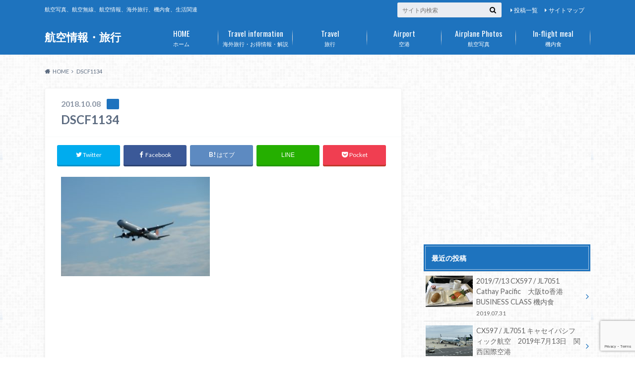

--- FILE ---
content_type: text/html; charset=UTF-8
request_url: https://airportp.com/dscf1134/
body_size: 50020
content:
<!doctype html>
<html lang="ja">

	<head>
		<meta charset="utf-8">

		<meta http-equiv="X-UA-Compatible" content="IE=edge">

		<title>DSCF1134 | 航空情報・旅行</title>

		<meta name="HandheldFriendly" content="True">
		<meta name="MobileOptimized" content="320">
		<meta name="viewport" content="width=device-width, initial-scale=1"/>

		<link rel="pingback" href="https://airportp.com/xmlrpc.php">


<!-- GAタグ -->
<script>
  (function(i,s,o,g,r,a,m){i['GoogleAnalyticsObject']=r;i[r]=i[r]||function(){
  (i[r].q=i[r].q||[]).push(arguments)},i[r].l=1*new Date();a=s.createElement(o),
  m=s.getElementsByTagName(o)[0];a.async=1;a.src=g;m.parentNode.insertBefore(a,m)
  })(window,document,'script','//www.google-analytics.com/analytics.js','ga');

  ga('create', 'UA-130233630-1', 'auto');
  ga('send', 'pageview');

</script>


		<link rel='dns-prefetch' href='//www.google.com' />
<link rel='dns-prefetch' href='//secure.gravatar.com' />
<link rel='dns-prefetch' href='//ajax.googleapis.com' />
<link rel='dns-prefetch' href='//fonts.googleapis.com' />
<link rel='dns-prefetch' href='//maxcdn.bootstrapcdn.com' />
<link rel='dns-prefetch' href='//s.w.org' />
<link rel='dns-prefetch' href='//v0.wordpress.com' />
<link rel="alternate" type="application/rss+xml" title="航空情報・旅行 &raquo; フィード" href="https://airportp.com/feed/" />
<link rel="alternate" type="application/rss+xml" title="航空情報・旅行 &raquo; コメントフィード" href="https://airportp.com/comments/feed/" />
<link rel="alternate" type="application/rss+xml" title="航空情報・旅行 &raquo; DSCF1134 のコメントのフィード" href="https://airportp.com/feed/?attachment_id=391" />
		<script type="text/javascript">
			window._wpemojiSettings = {"baseUrl":"https:\/\/s.w.org\/images\/core\/emoji\/13.0.1\/72x72\/","ext":".png","svgUrl":"https:\/\/s.w.org\/images\/core\/emoji\/13.0.1\/svg\/","svgExt":".svg","source":{"concatemoji":"https:\/\/airportp.com\/wp-includes\/js\/wp-emoji-release.min.js"}};
			!function(e,a,t){var n,r,o,i=a.createElement("canvas"),p=i.getContext&&i.getContext("2d");function s(e,t){var a=String.fromCharCode;p.clearRect(0,0,i.width,i.height),p.fillText(a.apply(this,e),0,0);e=i.toDataURL();return p.clearRect(0,0,i.width,i.height),p.fillText(a.apply(this,t),0,0),e===i.toDataURL()}function c(e){var t=a.createElement("script");t.src=e,t.defer=t.type="text/javascript",a.getElementsByTagName("head")[0].appendChild(t)}for(o=Array("flag","emoji"),t.supports={everything:!0,everythingExceptFlag:!0},r=0;r<o.length;r++)t.supports[o[r]]=function(e){if(!p||!p.fillText)return!1;switch(p.textBaseline="top",p.font="600 32px Arial",e){case"flag":return s([127987,65039,8205,9895,65039],[127987,65039,8203,9895,65039])?!1:!s([55356,56826,55356,56819],[55356,56826,8203,55356,56819])&&!s([55356,57332,56128,56423,56128,56418,56128,56421,56128,56430,56128,56423,56128,56447],[55356,57332,8203,56128,56423,8203,56128,56418,8203,56128,56421,8203,56128,56430,8203,56128,56423,8203,56128,56447]);case"emoji":return!s([55357,56424,8205,55356,57212],[55357,56424,8203,55356,57212])}return!1}(o[r]),t.supports.everything=t.supports.everything&&t.supports[o[r]],"flag"!==o[r]&&(t.supports.everythingExceptFlag=t.supports.everythingExceptFlag&&t.supports[o[r]]);t.supports.everythingExceptFlag=t.supports.everythingExceptFlag&&!t.supports.flag,t.DOMReady=!1,t.readyCallback=function(){t.DOMReady=!0},t.supports.everything||(n=function(){t.readyCallback()},a.addEventListener?(a.addEventListener("DOMContentLoaded",n,!1),e.addEventListener("load",n,!1)):(e.attachEvent("onload",n),a.attachEvent("onreadystatechange",function(){"complete"===a.readyState&&t.readyCallback()})),(n=t.source||{}).concatemoji?c(n.concatemoji):n.wpemoji&&n.twemoji&&(c(n.twemoji),c(n.wpemoji)))}(window,document,window._wpemojiSettings);
		</script>
		<style type="text/css">
img.wp-smiley,
img.emoji {
	display: inline !important;
	border: none !important;
	box-shadow: none !important;
	height: 1em !important;
	width: 1em !important;
	margin: 0 .07em !important;
	vertical-align: -0.1em !important;
	background: none !important;
	padding: 0 !important;
}
</style>
	<link rel='stylesheet' id='wp-block-library-css'  href='https://airportp.com/wp-includes/css/dist/block-library/style.min.css' type='text/css' media='all' />
<style id='wp-block-library-inline-css' type='text/css'>
.has-text-align-justify{text-align:justify;}
</style>
<link rel='stylesheet' id='style-css'  href='https://airportp.com/wp-content/themes/albatros/style.css' type='text/css' media='all' />
<link rel='stylesheet' id='shortcode-css'  href='https://airportp.com/wp-content/themes/albatros/library/css/shortcode.css' type='text/css' media='all' />
<link rel='stylesheet' id='gf_Oswald-css'  href='//fonts.googleapis.com/css?family=Oswald%3A400%2C300%2C700' type='text/css' media='all' />
<link rel='stylesheet' id='gf_Lato-css'  href='//fonts.googleapis.com/css?family=Lato%3A400%2C700%2C400italic%2C700italic' type='text/css' media='all' />
<link rel='stylesheet' id='fontawesome-css'  href='//maxcdn.bootstrapcdn.com/font-awesome/4.6.0/css/font-awesome.min.css' type='text/css' media='all' />
<link rel='stylesheet' id='newpost-catch-css'  href='https://airportp.com/wp-content/plugins/newpost-catch/style.css' type='text/css' media='all' />
<link rel='stylesheet' id='jetpack_css-css'  href='https://airportp.com/wp-content/plugins/jetpack/css/jetpack.css' type='text/css' media='all' />
<script type='text/javascript' src='//ajax.googleapis.com/ajax/libs/jquery/1.12.2/jquery.min.js' id='jquery-js'></script>
<link rel="https://api.w.org/" href="https://airportp.com/wp-json/" /><link rel="alternate" type="application/json" href="https://airportp.com/wp-json/wp/v2/media/391" /><link rel='shortlink' href='https://wp.me/aa79xw-6j' />
<link rel="alternate" type="application/json+oembed" href="https://airportp.com/wp-json/oembed/1.0/embed?url=https%3A%2F%2Fairportp.com%2Fdscf1134%2F" />
<link rel="alternate" type="text/xml+oembed" href="https://airportp.com/wp-json/oembed/1.0/embed?url=https%3A%2F%2Fairportp.com%2Fdscf1134%2F&#038;format=xml" />
<style type='text/css'>img#wpstats{display:none}</style><style type="text/css">
body{color: #5c6b80;}
a{color: #4B99B5;}
a:hover{color: #74B7CF;}
#main .article footer .post-categories li a,#main .article footer .tags a{  background: #4B99B5;  border:1px solid #4B99B5;}
#main .article footer .tags a{color:#4B99B5; background: none;}
#main .article footer .post-categories li a:hover,#main .article footer .tags a:hover{ background:#74B7CF;  border-color:#74B7CF;}
input[type="text"],input[type="password"],input[type="datetime"],input[type="datetime-local"],input[type="date"],input[type="month"],input[type="time"],input[type="week"],input[type="number"],input[type="email"],input[type="url"],input[type="search"],input[type="tel"],input[type="color"],select,textarea,.field { background-color: #eaedf2;}
/*ヘッダー*/
.header{background: #1e73be;}
.header .subnav .site_description,.header .mobile_site_description{color:  #fff;}
.nav li a,.subnav .linklist li a,.subnav .linklist li a:before {color: #fff;}
.nav li a:hover,.subnav .linklist li a:hover{color:#FFFF00;}
.subnav .contactbutton a{background: #235D72;}
.subnav .contactbutton a:hover{background:#3F7E94;}
@media only screen and (min-width: 768px) {
	.nav ul {background: #323944;}
	.nav li ul.sub-menu li a{color: #B0B4BA;}
}
/*メインエリア*/
.byline .cat-name{background: #1e73be; color:  #fff;}
.widgettitle {background: #1e73be; color:  #fff;}
.widget li a:after{color: #1e73be!important;}

/* 投稿ページ吹き出し見出し */
.single .entry-content h2{background: #5C6B80;}
.single .entry-content h2:after{border-top-color:#5C6B80;}
/* リスト要素 */
.entry-content ul li:before{ background: #5C6B80;}
.entry-content ol li:before{ background: #5C6B80;}
/* カテゴリーラベル */
.single .authorbox .author-newpost li .cat-name,.related-box li .cat-name{ background: #1e73be;color:  #fff;}
/* CTA */
.cta-inner{ background: #323944;}
/* ローカルナビ */
.local-nav .title a{ background: #4B99B5;}
.local-nav .current_page_item a{color:#4B99B5;}
/* ランキングバッジ */
ul.wpp-list li a:before{background: #1e73be;color:  #fff;}
/* アーカイブのボタン */
.readmore a{border:1px solid #4B99B5;color:#4B99B5;}
.readmore a:hover{background:#4B99B5;color:#fff;}
/* ボタンの色 */
.btn-wrap a{background: #4B99B5;border: 1px solid #4B99B5;}
.btn-wrap a:hover{background: #74B7CF;}
.btn-wrap.simple a{border:1px solid #4B99B5;color:#4B99B5;}
.btn-wrap.simple a:hover{background:#4B99B5;}
/* コメント */
.blue-btn, .comment-reply-link, #submit { background-color: #4B99B5; }
.blue-btn:hover, .comment-reply-link:hover, #submit:hover, .blue-btn:focus, .comment-reply-link:focus, #submit:focus {background-color: #74B7CF; }
/* サイドバー */
.widget a{text-decoration:none; color:#666;}
.widget a:hover{color:#999;}
/*フッター*/
#footer-top{background-color: #323944; color: #86909E;}
.footer a,#footer-top a{color: #B0B4BA;}
#footer-top .widgettitle{color: #86909E;}
.footer {background-color: #323944;color: #86909E;}
.footer-links li:before{ color: #1e73be;}
/* ページネーション */
.pagination a, .pagination span,.page-links a , .page-links ul > li > span{color: #4B99B5;}
.pagination a:hover, .pagination a:focus,.page-links a:hover, .page-links a:focus{background-color: #4B99B5;}
.pagination .current:hover, .pagination .current:focus{color: #74B7CF;}
</style>
<style type="text/css" id="custom-background-css">
body.custom-background { background-image: url("https://airportp.com/wp-content/themes/albatros/library/images/body_bg01.png"); background-position: left top; background-size: auto; background-repeat: repeat; background-attachment: scroll; }
</style>
	
<!-- Jetpack Open Graph Tags -->
<meta property="og:type" content="article" />
<meta property="og:title" content="DSCF1134" />
<meta property="og:url" content="https://airportp.com/dscf1134/" />
<meta property="og:description" content="詳しくは投稿をご覧ください。" />
<meta property="article:published_time" content="2018-10-08T02:43:08+00:00" />
<meta property="article:modified_time" content="2018-10-08T02:43:08+00:00" />
<meta property="og:site_name" content="航空情報・旅行" />
<meta property="og:image" content="https://airportp.com/wp-content/uploads/2018/10/DSCF1134.jpg" />
<meta property="og:locale" content="ja_JP" />
<meta name="twitter:text:title" content="DSCF1134" />
<meta name="twitter:image" content="https://airportp.com/wp-content/uploads/2018/10/DSCF1134.jpg?w=1400" />
<meta name="twitter:card" content="summary_large_image" />
<meta name="twitter:description" content="詳しくは投稿をご覧ください。" />

<!-- End Jetpack Open Graph Tags -->
<link rel="icon" href="https://airportp.com/wp-content/uploads/2018/07/cropped-dscf0047-32x32.jpg" sizes="32x32" />
<link rel="icon" href="https://airportp.com/wp-content/uploads/2018/07/cropped-dscf0047-192x192.jpg" sizes="192x192" />
<link rel="apple-touch-icon" href="https://airportp.com/wp-content/uploads/2018/07/cropped-dscf0047-180x180.jpg" />
<meta name="msapplication-TileImage" content="https://airportp.com/wp-content/uploads/2018/07/cropped-dscf0047-270x270.jpg" />
			<style type="text/css" id="wp-custom-css">
				h2 {
color: #364e96;/*文字色*/
padding: 0.5em 0;/*上下の余白*/
border-top: solid 3px #364e96;/*上線*/
border-bottom: solid 3px #364e96;/*下線*/
}			</style>
		

	</head>

	<body class="attachment attachment-template-default single single-attachment postid-391 attachmentid-391 attachment-jpeg custom-background">

		<div id="container">

					
			<header class="header" role="banner">

				<div id="inner-header" class="wrap cf">


					
<div id="logo">
																		<p class="h1 text"><a href="https://airportp.com">航空情報・旅行</a></p>
											</div>					
					
					<div class="subnav cf">
										<p class="site_description">航空写真、航空無線、航空情報、海外旅行、機内食、生活関連</p>
										
										
					<ul id="menu-%e3%82%b5%e3%83%96%e3%83%8a%e3%83%93" class="linklist"><li id="menu-item-603" class="menu-item menu-item-type-post_type menu-item-object-page menu-item-603"><a href="https://airportp.com/%e6%8a%95%e7%a8%bf%e4%b8%80%e8%a6%a7/">投稿一覧</a></li>
<li id="menu-item-604" class="menu-item menu-item-type-post_type menu-item-object-page menu-item-604"><a href="https://airportp.com/%e3%82%b5%e3%82%a4%e3%83%88%e3%83%9e%e3%83%83%e3%83%97/">サイトマップ</a></li>
</ul>					
					<form role="search" method="get" id="searchform" class="searchform" action="https://airportp.com/">
    <div>
        <label for="s" class="screen-reader-text"></label>
        <input type="search" id="s" name="s" value="" placeholder="サイト内検索" /><button type="submit" id="searchsubmit" ><i class="fa fa-search"></i></button>
    </div>
</form>					</div>

					<nav id="g_nav" role="navigation">
						<ul id="menu-%e3%83%a1%e3%83%8b%e3%83%a5%e3%83%bc" class="nav top-nav cf"><li id="menu-item-213" class="menu-item menu-item-type-custom menu-item-object-custom menu-item-home menu-item-213"><a href="https://airportp.com">ホーム<span class="gf">HOME</span></a></li>
<li id="menu-item-645" class="menu-item menu-item-type-post_type menu-item-object-page menu-item-645"><a href="https://airportp.com/%e6%b5%b7%e5%a4%96%e6%97%85%e8%a1%8c%e3%83%bb%e3%81%8a%e5%be%97%e6%83%85%e5%a0%b1%e3%83%bb%e8%a7%a3%e8%aa%ac/">海外旅行・お得情報・解説<span class="gf">Travel information</span></a></li>
<li id="menu-item-262" class="menu-item menu-item-type-taxonomy menu-item-object-category menu-item-has-children menu-item-262"><a href="https://airportp.com/category/%e6%97%85%e8%a1%8c/">旅行<span class="gf">Travel</span></a>
<ul class="sub-menu">
	<li id="menu-item-263" class="menu-item menu-item-type-taxonomy menu-item-object-category menu-item-263"><a href="https://airportp.com/category/%e6%97%85%e8%a1%8c/%e9%a6%99%e6%b8%af/">香港</a></li>
</ul>
</li>
<li id="menu-item-660" class="menu-item menu-item-type-taxonomy menu-item-object-category menu-item-has-children menu-item-660"><a href="https://airportp.com/category/%e7%a9%ba%e6%b8%af/">空港<span class="gf">Airport</span></a>
<ul class="sub-menu">
	<li id="menu-item-661" class="menu-item menu-item-type-taxonomy menu-item-object-category menu-item-661"><a href="https://airportp.com/category/%e7%a9%ba%e6%b8%af/%e9%96%a2%e8%a5%bf%e5%9b%bd%e9%9a%9b%e7%a9%ba%e6%b8%af/">関西国際空港</a></li>
</ul>
</li>
<li id="menu-item-216" class="menu-item menu-item-type-taxonomy menu-item-object-category menu-item-has-children menu-item-216"><a href="https://airportp.com/category/%e8%88%aa%e7%a9%ba%e5%86%99%e7%9c%9f/">航空写真<span class="gf">Airplane Photos</span></a>
<ul class="sub-menu">
	<li id="menu-item-254" class="menu-item menu-item-type-taxonomy menu-item-object-category menu-item-254"><a href="https://airportp.com/category/%e8%88%aa%e7%a9%ba%e5%86%99%e7%9c%9f/cathay-dragon/">Cathay Dragon</a></li>
	<li id="menu-item-255" class="menu-item menu-item-type-taxonomy menu-item-object-category menu-item-255"><a href="https://airportp.com/category/%e8%88%aa%e7%a9%ba%e5%86%99%e7%9c%9f/korean-air/">KOREAN AIR</a></li>
	<li id="menu-item-259" class="menu-item menu-item-type-taxonomy menu-item-object-category menu-item-259"><a href="https://airportp.com/category/%e8%88%aa%e7%a9%ba%e5%86%99%e7%9c%9f/cathay-pacific/">Cathay Pacific</a></li>
	<li id="menu-item-260" class="menu-item menu-item-type-taxonomy menu-item-object-category menu-item-260"><a href="https://airportp.com/category/%e8%88%aa%e7%a9%ba%e5%86%99%e7%9c%9f/%e5%8e%a6%e9%96%80%e8%88%aa%e7%a9%ba-%e8%88%aa%e7%a9%ba%e5%86%99%e7%9c%9f/">厦門航空</a></li>
	<li id="menu-item-612" class="menu-item menu-item-type-taxonomy menu-item-object-category menu-item-612"><a href="https://airportp.com/category/%e8%88%aa%e7%a9%ba%e5%86%99%e7%9c%9f/%e6%97%a5%e6%9c%ac%e8%88%aa%e7%a9%ba-%e8%88%aa%e7%a9%ba%e5%86%99%e7%9c%9f/">日本航空</a></li>
	<li id="menu-item-668" class="menu-item menu-item-type-taxonomy menu-item-object-category menu-item-668"><a href="https://airportp.com/category/%e8%88%aa%e7%a9%ba%e5%86%99%e7%9c%9f/thai%e8%88%aa%e7%a9%ba/">THAI航空</a></li>
</ul>
</li>
<li id="menu-item-281" class="menu-item menu-item-type-taxonomy menu-item-object-category menu-item-has-children menu-item-281"><a href="https://airportp.com/category/%e6%a9%9f%e5%86%85%e9%a3%9f/">機内食<span class="gf">In-flight meal</span></a>
<ul class="sub-menu">
	<li id="menu-item-282" class="menu-item menu-item-type-taxonomy menu-item-object-category menu-item-282"><a href="https://airportp.com/category/%e6%a9%9f%e5%86%85%e9%a3%9f/%e5%8e%a6%e9%96%80%e8%88%aa%e7%a9%ba/">厦門航空</a></li>
	<li id="menu-item-287" class="menu-item menu-item-type-taxonomy menu-item-object-category menu-item-287"><a href="https://airportp.com/category/%e6%a9%9f%e5%86%85%e9%a3%9f/cathay-dragon-%e6%a9%9f%e5%86%85%e9%a3%9f/">Cathay Dragon</a></li>
	<li id="menu-item-291" class="menu-item menu-item-type-taxonomy menu-item-object-category menu-item-291"><a href="https://airportp.com/category/%e6%a9%9f%e5%86%85%e9%a3%9f/cathay-pacific-%e6%a9%9f%e5%86%85%e9%a3%9f/">Cathay Pacific</a></li>
	<li id="menu-item-594" class="menu-item menu-item-type-taxonomy menu-item-object-category menu-item-594"><a href="https://airportp.com/category/%e6%a9%9f%e5%86%85%e9%a3%9f/%e6%97%a5%e6%9c%ac%e8%88%aa%e7%a9%ba/">日本航空</a></li>
</ul>
</li>
</ul>
					</nav>

				</div>

			</header>


<div id="breadcrumb" class="breadcrumb inner wrap cf"><ul itemscope itemtype="http://schema.org/BreadcrumbList"><li itemprop="itemListElement" itemscope itemtype="http://schema.org/ListItem" class="bc_homelink"><a itemprop="item" href="https://airportp.com/"><span itemprop="name">HOME</span></a><meta itemprop="position" content="1" /></li><li itemprop="itemListElement" itemscope itemtype="http://schema.org/ListItem" class="bc_posttitle"><span itemprop="name">DSCF1134</span><meta itemprop="position" content="3" /></li></ul></div>

			<div id="content">

				<div id="inner-content" class="wrap cf">

					<main id="main" class="m-all t-2of3 d-5of7 cf" role="main">

						

		              <article id="post-391" class="post-391 attachment type-attachment status-inherit hentry article cf" role="article">
		
		                <header class="article-header entry-header">
		                  <p class="byline entry-meta vcard">
			                		
							<span class="date entry-date updated" itemprop="datePublished" datetime="2018-10-08">2018.10.08</span>
			                <span class="cat-name cat-id-"></span>
			                <span class="author" style="display: none;"><span class="fn">root</span></span>
		
		                  </p>
		
		
		                  <h1 class="entry-title single-title" itemprop="headline" rel="bookmark">DSCF1134</h1>
		
		                </header>
		
						
												
<div class="share short">

<div class="sns">
<ul class="cf">

<li class="twitter"> 
<a target="blank" href="//twitter.com/intent/tweet?url=https%3A%2F%2Fairportp.com%2Fdscf1134%2F&text=DSCF1134&tw_p=tweetbutton" onclick="window.open(this.href, 'tweetwindow', 'width=550, height=450,personalbar=0,toolbar=0,scrollbars=1,resizable=1'); return false;"><i class="fa fa-twitter"></i><span class="text">Twitter</span><span class="count"></span></a>
</li>

<li class="facebook">
<a href="http://www.facebook.com/sharer.php?src=bm&u=https%3A%2F%2Fairportp.com%2Fdscf1134%2F&t=" onclick="javascript:window.open(this.href, '', 'menubar=no,toolbar=no,resizable=yes,scrollbars=yes,height=300,width=600');return false;"><i class="fa fa-facebook"></i>
<span class="text">Facebook</span><span class="count"></span></a>
</li>

<li class="hatebu">       
<a href="//b.hatena.ne.jp/add?mode=confirm&url=https://airportp.com/dscf1134/&title=DSCF1134" onclick="window.open(this.href, 'HBwindow', 'width=600, height=400, menubar=no, toolbar=no, scrollbars=yes'); return false;" target="_blank"><span class="text">はてブ</span><span class="count"></span></a>
</li>

<li class="line">
<a href="//line.me/R/msg/text/?%0Ahttps%3A%2F%2Fairportp.com%2Fdscf1134%2F"><span>LINE</span></a>
</li>     

<li class="pocket">
<a href="//getpocket.com/edit?url=https://airportp.com/dscf1134/&title=DSCF1134" onclick="window.open(this.href, 'FBwindow', 'width=550, height=350, menubar=no, toolbar=no, scrollbars=yes'); return false;"><i class="fa fa-get-pocket"></i><span class="text">Pocket</span><span class="count"></span></a></li>
</ul>
</div> 


</div>						
						
		                <section class="entry-content cf" itemprop="articleBody">

						

						<p class="attachment"><a href='https://airportp.com/wp-content/uploads/2018/10/DSCF1134.jpg'><img width="300" height="200" src="https://airportp.com/wp-content/uploads/2018/10/DSCF1134-300x200.jpg" class="attachment-medium size-medium" alt="" loading="lazy" srcset="https://airportp.com/wp-content/uploads/2018/10/DSCF1134-300x200.jpg 300w, https://airportp.com/wp-content/uploads/2018/10/DSCF1134-768x512.jpg 768w, https://airportp.com/wp-content/uploads/2018/10/DSCF1134-1024x683.jpg 1024w" sizes="(max-width: 300px) 100vw, 300px" /></a></p>

													<div class="add">
								<div id="custom_html-6" class="widget_text widget widget_custom_html"><div class="textwidget custom-html-widget"><script async src="//pagead2.googlesyndication.com/pagead/js/adsbygoogle.js"></script>
<!-- WordPress航空 -->
<ins class="adsbygoogle"
     style="display:block"
     data-ad-client="ca-pub-5602653740201803"
     data-ad-slot="1978530340"
     data-ad-format="auto"
     data-full-width-responsive="true"></ins>
<script>
(adsbygoogle = window.adsbygoogle || []).push({});
</script></div></div>							</div>
						
		                </section>

												
						



						

												<div class="sharewrap">
										            <h3>シェア！</h3>
													
<div class="share">

<div class="sns">
<ul class="cf">

<li class="twitter"> 
<a target="blank" href="//twitter.com/intent/tweet?url=https%3A%2F%2Fairportp.com%2Fdscf1134%2F&text=DSCF1134&tw_p=tweetbutton" onclick="window.open(this.href, 'tweetwindow', 'width=550, height=450,personalbar=0,toolbar=0,scrollbars=1,resizable=1'); return false;"><i class="fa fa-twitter"></i><span class="text">Twitter</span><span class="count"></span></a>
</li>

<li class="facebook">
<a href="http://www.facebook.com/sharer.php?src=bm&u=https%3A%2F%2Fairportp.com%2Fdscf1134%2F&t=DSCF1134" onclick="javascript:window.open(this.href, '', 'menubar=no,toolbar=no,resizable=yes,scrollbars=yes,height=300,width=600');return false;"><i class="fa fa-facebook"></i>
<span class="text">Facebook</span><span class="count"></span></a>
</li>

<li class="hatebu">       
<a href="//b.hatena.ne.jp/add?mode=confirm&url=https://airportp.com/dscf1134/&title=DSCF1134" onclick="window.open(this.href, 'HBwindow', 'width=600, height=400, menubar=no, toolbar=no, scrollbars=yes'); return false;" target="_blank"><span class="text">はてブ</span><span class="count"></span></a>
</li>

<li class="line">
<a href="//line.me/R/msg/text/?DSCF1134%0Ahttps%3A%2F%2Fairportp.com%2Fdscf1134%2F"><span class="text">LINE</span></a>
</li>     

<li class="pocket">
<a href="//getpocket.com/edit?url=https://airportp.com/dscf1134/&title=DSCF1134" onclick="window.open(this.href, 'FBwindow', 'width=550, height=350, menubar=no, toolbar=no, scrollbars=yes'); return false;"><i class="fa fa-get-pocket"></i><span class="text">Pocket</span><span class="count"></span></a></li>


<li class="feedly">
<a href="https://feedly.com/i/subscription/feed/https%3A%2F%2Fairportp.com%2Ffeed%2F"  target="blank"><i class="fa fa-rss"></i><span class="text">feedly</span><span class="count"></span></a></li>    
</ul>
</div>
</div>						</div>
												
						
						

  
  	<div id="respond" class="comment-respond">
		<h3 id="reply-title" class="comment-reply-title">コメントを残す <small><a rel="nofollow" id="cancel-comment-reply-link" href="/dscf1134/#respond" style="display:none;">コメントをキャンセル</a></small></h3><form action="https://airportp.com/wp-comments-post.php" method="post" id="commentform" class="comment-form" novalidate><p class="comment-notes"><span id="email-notes">メールアドレスが公開されることはありません。</span> <span class="required">*</span> が付いている欄は必須項目です</p><p class="comment-form-comment"><label for="comment">コメント</label> <textarea id="comment" name="comment" cols="45" rows="8" maxlength="65525" required="required"></textarea></p><p class="comment-form-author"><label for="author">名前 <span class="required">*</span></label> <input id="author" name="author" type="text" value="" size="30" maxlength="245" required='required' /></p>
<p class="comment-form-email"><label for="email">メール <span class="required">*</span></label> <input id="email" name="email" type="email" value="" size="30" maxlength="100" aria-describedby="email-notes" required='required' /></p>
<p class="comment-form-url"><label for="url">サイト</label> <input id="url" name="url" type="url" value="" size="30" maxlength="200" /></p>
<p class="comment-form-cookies-consent"><input id="wp-comment-cookies-consent" name="wp-comment-cookies-consent" type="checkbox" value="yes" /> <label for="wp-comment-cookies-consent">次回のコメントで使用するためブラウザーに自分の名前、メールアドレス、サイトを保存する。</label></p>
<p class="comment-subscription-form"><input type="checkbox" name="subscribe_blog" id="subscribe_blog" value="subscribe" style="width: auto; -moz-appearance: checkbox; -webkit-appearance: checkbox;" /> <label class="subscribe-label" id="subscribe-blog-label" for="subscribe_blog">新しい投稿をメールで受け取る</label></p><p class="form-submit"><input name="submit" type="submit" id="submit" class="submit" value="コメントを送信" /> <input type='hidden' name='comment_post_ID' value='391' id='comment_post_ID' />
<input type='hidden' name='comment_parent' id='comment_parent' value='0' />
</p><div class="inv-recaptcha-holder"></div></form>	</div><!-- #respond -->
	

		                <footer class="article-footer">

							<div class="category-newpost-wrap">
							<h3>の最新記事</h3>
														<ul class="category-newpost cf">
																					<li class="cf"><span class="date">2019.07.31</span><a href="https://airportp.com/2019-7-13-cx597-jl7051-cathay-pacific%e3%80%80%e5%a4%a7%e9%98%aato%e9%a6%99%e6%b8%af%e3%80%80business-class-%e6%a9%9f%e5%86%85%e9%a3%9f/" title="2019/7/13 CX597 / JL7051 Cathay Pacific　大阪to香港　BUSINESS CLASS 機内食"> 2019/7/13 CX597 / JL7051 Cathay Pacific　大阪to香港　BUSINESS CLASS 機内食</a></li>
														<li class="cf"><span class="date">2019.07.31</span><a href="https://airportp.com/cx597-jl7051-%e3%82%ad%e3%83%a3%e3%82%bb%e3%82%a4%e3%83%91%e3%82%b7%e3%83%95%e3%82%a3%e3%83%83%e3%82%af%e8%88%aa%e7%a9%ba%e3%80%802019%e5%b9%b47%e6%9c%8813%e6%97%a5%e3%80%80%e9%96%a2%e8%a5%bf/" title="CX597 / JL7051 キャセイパシフィック航空　2019年7月13日　関西国際空港"> CX597 / JL7051 キャセイパシフィック航空　2019年7月13日　関西国際空港</a></li>
														<li class="cf"><span class="date">2019.07.03</span><a href="https://airportp.com/tg623-%e3%82%bf%e3%82%a4%e5%9b%bd%e9%9a%9b%e8%88%aa%e7%a9%ba%e3%80%802019%e5%b9%b46%e6%9c%8828%e6%97%a5%e3%80%80%e9%96%a2%e8%a5%bf%e5%9b%bd%e9%9a%9b%e7%a9%ba%e6%b8%af/" title="TG623 タイ国際航空　2019年6月28日　関西国際空港"> TG623 タイ国際航空　2019年6月28日　関西国際空港</a></li>
														<li class="cf"><span class="date">2018.12.18</span><a href="https://airportp.com/%e5%8f%b0%e6%b9%be%e6%97%85%e8%a1%8c%e3%80%802018%e5%b9%b411%e6%9c%8823%e6%97%a5-24%e6%97%a5%e2%91%a0/" title="台湾旅行　2018年11月23日-24日①"> 台湾旅行　2018年11月23日-24日①</a></li>
														<li class="cf"><span class="date">2018.12.18</span><a href="https://airportp.com/b-hns-%e3%82%ad%e3%83%a3%e3%82%bb%e3%82%a4%e3%83%91%e3%82%b7%e3%83%95%e3%82%a3%e3%83%83%e3%82%af%e8%88%aa%e7%a9%ba%e3%80%802018%e5%b9%b410%e6%9c%887%e6%97%a5%e3%80%80%e9%96%a2%e8%a5%bf%e5%9b%bd/" title="B-HNS キャセイパシフィック航空　2018年10月7日　関西国際空港"> B-HNS キャセイパシフィック航空　2018年10月7日　関西国際空港</a></li>
																					</ul>
							</div>
	
			                			
			                		
		                </footer>
						
		              </article>
		

						<div class="authorbox">
						
							<div class="np-post">	
								<div class="navigation">
																								</div>
							</div>
						</div>



	
			  <div class="related-box original-related cf">
    <div class="inbox">
	    <h2 class="related-h h_ttl"><span class="gf">RECOMMEND</span>こちらの記事も人気です。</h2>
		    <div class="related-post">
				<ul class="related-list cf">

  	        <li rel="bookmark" title="日本航空　関西国際空港→台湾桃園国際空港　JL813便 機内食">
		        <a href="https://airportp.com/%e6%97%a5%e6%9c%ac%e8%88%aa%e7%a9%ba%e3%80%80%e9%96%a2%e8%a5%bf%e5%9b%bd%e9%9a%9b%e7%a9%ba%e6%b8%af%e2%86%92%e5%8f%b0%e6%b9%be%e6%a1%83%e5%9c%92%e5%9b%bd%e9%9a%9b%e7%a9%ba%e6%b8%af%e3%80%80jl813/" rel=\"bookmark" title="日本航空　関西国際空港→台湾桃園国際空港　JL813便 機内食" class="title">
		        	<figure class="eyecatch">
	        	                <img width="300" height="200" src="https://airportp.com/wp-content/uploads/2018/11/img_0409-2-300x200.jpg" class="attachment-home-thum size-home-thum wp-post-image" alt="" loading="lazy" />	        		            </figure>
					<span class="cat-name">日本航空</span>
					<time class="date">2018.11.30</time>
					<h3 class="ttl">
日本航空　関西国際空港→台湾桃園国際空港　JL813便 機内食					</h3>
				</a>
	        </li>
  	        <li rel="bookmark" title="台湾旅行　2018年11月23日-24日①">
		        <a href="https://airportp.com/%e5%8f%b0%e6%b9%be%e6%97%85%e8%a1%8c%e3%80%802018%e5%b9%b411%e6%9c%8823%e6%97%a5-24%e6%97%a5%e2%91%a0/" rel=\"bookmark" title="台湾旅行　2018年11月23日-24日①" class="title">
		        	<figure class="eyecatch">
	        	                <img width="267" height="200" src="https://airportp.com/wp-content/uploads/2018/11/img_0396.jpg" class="attachment-home-thum size-home-thum wp-post-image" alt="" loading="lazy" srcset="https://airportp.com/wp-content/uploads/2018/11/img_0396.jpg 4032w, https://airportp.com/wp-content/uploads/2018/11/img_0396-300x225.jpg 300w, https://airportp.com/wp-content/uploads/2018/11/img_0396-768x576.jpg 768w, https://airportp.com/wp-content/uploads/2018/11/img_0396-1024x768.jpg 1024w" sizes="(max-width: 267px) 100vw, 267px" />	        		            </figure>
					<span class="cat-name">台湾旅行</span>
					<time class="date">2018.12.18</time>
					<h3 class="ttl">
台湾旅行　2018年11月23日-24日①					</h3>
				</a>
	        </li>
  	        <li rel="bookmark" title="香港旅行　廈門to香港　2018年7月27日ー28日②　現地sim購入">
		        <a href="https://airportp.com/%e9%a6%99%e6%b8%af%e6%97%85%e8%a1%8c%e3%80%80%e5%bb%88%e9%96%80to%e9%a6%99%e6%b8%af%e3%80%802018%e5%b9%b47%e6%9c%8827%e6%97%a5%e3%83%bc28%e6%97%a5%e2%91%a1/" rel=\"bookmark" title="香港旅行　廈門to香港　2018年7月27日ー28日②　現地sim購入" class="title">
		        	<figure class="eyecatch">
	        	                <img width="150" height="200" src="https://airportp.com/wp-content/uploads/2018/07/img_0473.jpg" class="attachment-home-thum size-home-thum wp-post-image" alt="" loading="lazy" srcset="https://airportp.com/wp-content/uploads/2018/07/img_0473.jpg 3024w, https://airportp.com/wp-content/uploads/2018/07/img_0473-225x300.jpg 225w, https://airportp.com/wp-content/uploads/2018/07/img_0473-768x1024.jpg 768w, https://airportp.com/wp-content/uploads/2018/07/img_0473-800x1067.jpg 800w" sizes="(max-width: 150px) 100vw, 150px" />	        		            </figure>
					<span class="cat-name">香港</span>
					<time class="date">2018.8.2</time>
					<h3 class="ttl">
香港旅行　廈門to香港　2018年7月27日ー28日②　現地sim購入					</h3>
				</a>
	        </li>
  	        <li rel="bookmark" title="日本航空　台湾桃園国際空港→関西国際空港　JL816便 機内食">
		        <a href="https://airportp.com/%e6%97%a5%e6%9c%ac%e8%88%aa%e7%a9%ba%e3%80%80%e5%8f%b0%e6%b9%be%e6%a1%83%e5%9c%92%e5%9b%bd%e9%9a%9b%e7%a9%ba%e6%b8%af%e2%86%92%e9%96%a2%e8%a5%bf%e5%9b%bd%e9%9a%9b%e7%a9%ba%e6%b8%af%e3%80%80jl816-2/" rel=\"bookmark" title="日本航空　台湾桃園国際空港→関西国際空港　JL816便 機内食" class="title">
		        	<figure class="eyecatch">
	        	                <img width="267" height="200" src="https://airportp.com/wp-content/uploads/2018/11/img_0606.jpg" class="attachment-home-thum size-home-thum wp-post-image" alt="" loading="lazy" srcset="https://airportp.com/wp-content/uploads/2018/11/img_0606.jpg 4032w, https://airportp.com/wp-content/uploads/2018/11/img_0606-300x225.jpg 300w, https://airportp.com/wp-content/uploads/2018/11/img_0606-768x576.jpg 768w, https://airportp.com/wp-content/uploads/2018/11/img_0606-1024x768.jpg 1024w" sizes="(max-width: 267px) 100vw, 267px" />	        		            </figure>
					<span class="cat-name">日本航空</span>
					<time class="date">2018.12.4</time>
					<h3 class="ttl">
日本航空　台湾桃園国際空港→関西国際空港　JL816便 機内食					</h3>
				</a>
	        </li>
  	        <li rel="bookmark" title="日本航空　関西国際空港→台湾桃園国際空港　JL813便">
		        <a href="https://airportp.com/%e6%97%a5%e6%9c%ac%e8%88%aa%e7%a9%ba%e3%80%80%e9%96%a2%e8%a5%bf%e5%9b%bd%e9%9a%9b%e7%a9%ba%e6%b8%af%e2%86%92%e5%8f%b0%e6%b9%be%e6%a1%83%e5%9c%92%e5%9b%bd%e9%9a%9b%e7%a9%ba%e6%b8%af%e3%80%80jl813-2/" rel=\"bookmark" title="日本航空　関西国際空港→台湾桃園国際空港　JL813便" class="title">
		        	<figure class="eyecatch">
	        	                <img width="267" height="200" src="https://airportp.com/wp-content/uploads/2018/11/img_0393.jpg" class="attachment-home-thum size-home-thum wp-post-image" alt="" loading="lazy" srcset="https://airportp.com/wp-content/uploads/2018/11/img_0393.jpg 4032w, https://airportp.com/wp-content/uploads/2018/11/img_0393-300x225.jpg 300w, https://airportp.com/wp-content/uploads/2018/11/img_0393-768x576.jpg 768w, https://airportp.com/wp-content/uploads/2018/11/img_0393-1024x768.jpg 1024w" sizes="(max-width: 267px) 100vw, 267px" />	        		            </figure>
					<span class="cat-name">日本航空</span>
					<time class="date">2018.12.2</time>
					<h3 class="ttl">
日本航空　関西国際空港→台湾桃園国際空港　JL813便					</h3>
				</a>
	        </li>
  	        <li rel="bookmark" title="JA741A ana 2018年　伊丹空港　2018年10月8日">
		        <a href="https://airportp.com/ja741a-ana-2018%e5%b9%b4%e3%80%80%e4%bc%8a%e4%b8%b9%e7%a9%ba%e6%b8%af/" rel=\"bookmark" title="JA741A ana 2018年　伊丹空港　2018年10月8日" class="title">
		        	<figure class="eyecatch">
	        	                <img width="300" height="200" src="https://airportp.com/wp-content/uploads/2018/10/DSCF1169.jpg" class="attachment-home-thum size-home-thum wp-post-image" alt="" loading="lazy" srcset="https://airportp.com/wp-content/uploads/2018/10/DSCF1169.jpg 4896w, https://airportp.com/wp-content/uploads/2018/10/DSCF1169-300x200.jpg 300w, https://airportp.com/wp-content/uploads/2018/10/DSCF1169-768x512.jpg 768w, https://airportp.com/wp-content/uploads/2018/10/DSCF1169-1024x683.jpg 1024w" sizes="(max-width: 300px) 100vw, 300px" />	        		            </figure>
					<span class="cat-name">ANA</span>
					<time class="date">2018.12.13</time>
					<h3 class="ttl">
JA741A ana 2018年　伊丹空港　2018年10月8日					</h3>
				</a>
	        </li>
  	        <li rel="bookmark" title="JA741A ANA 伊丹空港 2018年10月8日">
		        <a href="https://airportp.com/ja741a-ana-%e4%bc%8a%e4%b8%b9%e7%a9%ba%e6%b8%af-2018%e5%b9%b4/" rel=\"bookmark" title="JA741A ANA 伊丹空港 2018年10月8日" class="title">
		        	<figure class="eyecatch">
	        	                <img width="300" height="200" src="https://airportp.com/wp-content/uploads/2018/10/DSCF1208.jpg" class="attachment-home-thum size-home-thum wp-post-image" alt="" loading="lazy" srcset="https://airportp.com/wp-content/uploads/2018/10/DSCF1208.jpg 4896w, https://airportp.com/wp-content/uploads/2018/10/DSCF1208-300x200.jpg 300w, https://airportp.com/wp-content/uploads/2018/10/DSCF1208-768x512.jpg 768w, https://airportp.com/wp-content/uploads/2018/10/DSCF1208-1024x683.jpg 1024w" sizes="(max-width: 300px) 100vw, 300px" />	        		            </figure>
					<span class="cat-name">ANA</span>
					<time class="date">2018.12.8</time>
					<h3 class="ttl">
JA741A ANA 伊丹空港 2018年10月8日					</h3>
				</a>
	        </li>
  	        <li rel="bookmark" title="キャセイパシフィック航空　関西国際空港　2018年10月8日　B-KPZ">
		        <a href="https://airportp.com/%e3%82%ad%e3%83%a3%e3%82%bb%e3%82%a4%e3%83%91%e3%82%b7%e3%83%95%e3%82%a3%e3%83%83%e3%82%af%e8%88%aa%e7%a9%ba%e3%80%80%e9%96%a2%e8%a5%bf%e5%9b%bd%e9%9a%9b%e7%a9%ba%e6%b8%af%e3%80%802018%e5%b9%b410/" rel=\"bookmark" title="キャセイパシフィック航空　関西国際空港　2018年10月8日　B-KPZ" class="title">
		        	<figure class="eyecatch">
	        	                <img width="300" height="200" src="https://airportp.com/wp-content/uploads/2018/10/DSCF1159.jpg" class="attachment-home-thum size-home-thum wp-post-image" alt="" loading="lazy" srcset="https://airportp.com/wp-content/uploads/2018/10/DSCF1159.jpg 4896w, https://airportp.com/wp-content/uploads/2018/10/DSCF1159-300x200.jpg 300w, https://airportp.com/wp-content/uploads/2018/10/DSCF1159-768x512.jpg 768w, https://airportp.com/wp-content/uploads/2018/10/DSCF1159-1024x683.jpg 1024w" sizes="(max-width: 300px) 100vw, 300px" />	        		            </figure>
					<span class="cat-name">Cathay Pacific</span>
					<time class="date">2018.12.17</time>
					<h3 class="ttl">
キャセイパシフィック航空　関西国際空港　2018年10月8日　B-KPZ					</h3>
				</a>
	        </li>
  
  			</ul>
	    </div>
    </div>
</div>
  	

						
						

					</main>

									<div id="sidebar1" class="sidebar m-all t-1of3 d-2of7 last-col cf" role="complementary">
					
					 
					
											<div class="add">
							<div id="custom_html-4" class="widget_text widget widget_custom_html"><div class="textwidget custom-html-widget"><script async src="//pagead2.googlesyndication.com/pagead/js/adsbygoogle.js"></script>
<!-- WordPress航空 -->
<ins class="adsbygoogle"
     style="display:block"
     data-ad-client="ca-pub-5602653740201803"
     data-ad-slot="1978530340"
     data-ad-format="auto"
     data-full-width-responsive="true"></ins>
<script>
(adsbygoogle = window.adsbygoogle || []).push({});
</script></div></div>						</div>
										
										
					
											<div id="recent-posts-6" class="widget widget_recent_entries"><h4 class="widgettitle"><span>最近の投稿</span></h4>			<ul>
								
				<li class="cf">
					<a class="cf" href="https://airportp.com/2019-7-13-cx597-jl7051-cathay-pacific%e3%80%80%e5%a4%a7%e9%98%aato%e9%a6%99%e6%b8%af%e3%80%80business-class-%e6%a9%9f%e5%86%85%e9%a3%9f/" title="2019/7/13 CX597 / JL7051 Cathay Pacific　大阪to香港　BUSINESS CLASS 機内食">
												<figure class="eyecatch">
							<img width="300" height="200" src="https://airportp.com/wp-content/uploads/2019/07/img_2980-300x200.jpg" class="attachment-home-thum size-home-thum wp-post-image" alt="" loading="lazy" />						</figure>
												2019/7/13 CX597 / JL7051 Cathay Pacific　大阪to香港　BUSINESS CLASS 機内食						<span class="date">2019.07.31</span>					</a>
				</li>
								
				<li class="cf">
					<a class="cf" href="https://airportp.com/cx597-jl7051-%e3%82%ad%e3%83%a3%e3%82%bb%e3%82%a4%e3%83%91%e3%82%b7%e3%83%95%e3%82%a3%e3%83%83%e3%82%af%e8%88%aa%e7%a9%ba%e3%80%802019%e5%b9%b47%e6%9c%8813%e6%97%a5%e3%80%80%e9%96%a2%e8%a5%bf/" title="CX597 / JL7051 キャセイパシフィック航空　2019年7月13日　関西国際空港">
												<figure class="eyecatch">
							<img width="300" height="200" src="https://airportp.com/wp-content/uploads/2019/07/img_2966-300x200.jpg" class="attachment-home-thum size-home-thum wp-post-image" alt="" loading="lazy" />						</figure>
												CX597 / JL7051 キャセイパシフィック航空　2019年7月13日　関西国際空港						<span class="date">2019.07.31</span>					</a>
				</li>
								
				<li class="cf">
					<a class="cf" href="https://airportp.com/tg623-%e3%82%bf%e3%82%a4%e5%9b%bd%e9%9a%9b%e8%88%aa%e7%a9%ba%e3%80%802019%e5%b9%b46%e6%9c%8828%e6%97%a5%e3%80%80%e9%96%a2%e8%a5%bf%e5%9b%bd%e9%9a%9b%e7%a9%ba%e6%b8%af/" title="TG623 タイ国際航空　2019年6月28日　関西国際空港">
												<figure class="eyecatch">
							<img width="300" height="200" src="https://airportp.com/wp-content/uploads/2019/08/img_2666-300x200.jpg" class="attachment-home-thum size-home-thum wp-post-image" alt="" loading="lazy" />						</figure>
												TG623 タイ国際航空　2019年6月28日　関西国際空港						<span class="date">2019.07.03</span>					</a>
				</li>
								
				<li class="cf">
					<a class="cf" href="https://airportp.com/%e5%8f%b0%e6%b9%be%e6%97%85%e8%a1%8c%e3%80%802018%e5%b9%b411%e6%9c%8823%e6%97%a5-24%e6%97%a5%e2%91%a0/" title="台湾旅行　2018年11月23日-24日①">
												<figure class="eyecatch">
							<img width="267" height="200" src="https://airportp.com/wp-content/uploads/2018/11/img_0396.jpg" class="attachment-home-thum size-home-thum wp-post-image" alt="" loading="lazy" srcset="https://airportp.com/wp-content/uploads/2018/11/img_0396.jpg 4032w, https://airportp.com/wp-content/uploads/2018/11/img_0396-300x225.jpg 300w, https://airportp.com/wp-content/uploads/2018/11/img_0396-768x576.jpg 768w, https://airportp.com/wp-content/uploads/2018/11/img_0396-1024x768.jpg 1024w" sizes="(max-width: 267px) 100vw, 267px" />						</figure>
												台湾旅行　2018年11月23日-24日①						<span class="date">2018.12.18</span>					</a>
				</li>
							</ul>
			 
			</div><div id="tag_cloud-7" class="widget widget_tag_cloud"><h4 class="widgettitle"><span>タグ</span></h4><div class="tagcloud"><a href="https://airportp.com/tag/ana/" class="tag-cloud-link tag-link-12 tag-link-position-1" style="font-size: 13.675675675676pt;" aria-label="ANA (3個の項目)">ANA</a>
<a href="https://airportp.com/tag/ana-wings/" class="tag-cloud-link tag-link-13 tag-link-position-2" style="font-size: 8pt;" aria-label="ANA Wings (1個の項目)">ANA Wings</a>
<a href="https://airportp.com/tag/cathay-dragon/" class="tag-cloud-link tag-link-18 tag-link-position-3" style="font-size: 17.081081081081pt;" aria-label="Cathay Dragon (5個の項目)">Cathay Dragon</a>
<a href="https://airportp.com/tag/cathay-pacific/" class="tag-cloud-link tag-link-17 tag-link-position-4" style="font-size: 18.405405405405pt;" aria-label="Cathay Pacific (6個の項目)">Cathay Pacific</a>
<a href="https://airportp.com/tag/jal/" class="tag-cloud-link tag-link-23 tag-link-position-5" style="font-size: 8pt;" aria-label="JAL (1個の項目)">JAL</a>
<a href="https://airportp.com/tag/japan-air-commuter/" class="tag-cloud-link tag-link-47 tag-link-position-6" style="font-size: 8pt;" aria-label="Japan Air Commuter (1個の項目)">Japan Air Commuter</a>
<a href="https://airportp.com/tag/korean-air/" class="tag-cloud-link tag-link-19 tag-link-position-7" style="font-size: 8pt;" aria-label="KOREAN AIR (1個の項目)">KOREAN AIR</a>
<a href="https://airportp.com/tag/thai%e8%88%aa%e7%a9%ba/" class="tag-cloud-link tag-link-50 tag-link-position-8" style="font-size: 11.405405405405pt;" aria-label="THAI航空 (2個の項目)">THAI航空</a>
<a href="https://airportp.com/tag/pickup/" class="tag-cloud-link tag-link-40 tag-link-position-9" style="font-size: 22pt;" aria-label="おすすめ (10個の項目)">おすすめ</a>
<a href="https://airportp.com/tag/%e5%8e%a6%e9%96%80%e8%88%aa%e7%a9%ba/" class="tag-cloud-link tag-link-36 tag-link-position-10" style="font-size: 8pt;" aria-label="厦門航空 (1個の項目)">厦門航空</a>
<a href="https://airportp.com/tag/%e5%8f%b0%e6%b9%be%e6%97%85%e8%a1%8c/" class="tag-cloud-link tag-link-52 tag-link-position-11" style="font-size: 8pt;" aria-label="台湾旅行 (1個の項目)">台湾旅行</a>
<a href="https://airportp.com/tag/%e5%b0%96%e6%b2%99%e5%92%80%e7%ab%99/" class="tag-cloud-link tag-link-35 tag-link-position-12" style="font-size: 11.405405405405pt;" aria-label="尖沙咀站 (2個の項目)">尖沙咀站</a>
<a href="https://airportp.com/tag/%e6%97%85%e8%a1%8c/" class="tag-cloud-link tag-link-25 tag-link-position-13" style="font-size: 18.405405405405pt;" aria-label="旅行 (6個の項目)">旅行</a>
<a href="https://airportp.com/tag/%e6%97%a5%e6%9c%ac%e8%88%aa%e7%a9%ba/" class="tag-cloud-link tag-link-41 tag-link-position-14" style="font-size: 15.567567567568pt;" aria-label="日本航空 (4個の項目)">日本航空</a>
<a href="https://airportp.com/tag/%e6%a9%9f%e5%86%85%e9%a3%9f/" class="tag-cloud-link tag-link-37 tag-link-position-15" style="font-size: 17.081081081081pt;" aria-label="機内食 (5個の項目)">機内食</a>
<a href="https://airportp.com/tag/%e9%a6%99%e6%b8%af/" class="tag-cloud-link tag-link-24 tag-link-position-16" style="font-size: 19.351351351351pt;" aria-label="香港 (7個の項目)">香港</a></div>
</div><div id="search-8" class="widget widget_search"><form role="search" method="get" id="searchform" class="searchform" action="https://airportp.com/">
    <div>
        <label for="s" class="screen-reader-text"></label>
        <input type="search" id="s" name="s" value="" placeholder="サイト内検索" /><button type="submit" id="searchsubmit" ><i class="fa fa-search"></i></button>
    </div>
</form></div>					
					
				</div>

				</div>

			</div>



<div id="page-top">
	<a href="#header" title="ページトップへ"><i class="fa fa-chevron-up"></i></a>
</div>

							<div id="footer-top" class="cf">
					<div class="inner wrap">
												
												
											</div>
				</div>
			
			<footer id="footer" class="footer" role="contentinfo">
				<div id="inner-footer" class="wrap cf">
					<div class="m-all t-3of5 d-4of7">
						<nav role="navigation">
							<div class="footer-links cf"><ul id="menu-%e3%83%95%e3%83%83%e3%82%bf%e3%83%bc" class="footer-nav cf"><li id="menu-item-607" class="menu-item menu-item-type-post_type menu-item-object-page menu-item-607"><a href="https://airportp.com/%e3%83%97%e3%83%a9%e3%82%a4%e3%83%90%e3%82%b7%e3%83%bc%e3%83%bb%e3%83%9d%e3%83%aa%e3%82%b7%e3%83%bc/">プライバシー・ポリシー</a></li>
</ul></div>						</nav>
					</div>
					<div class="m-all t-2of5 d-3of7">
						<p class="source-org copyright">&copy;Copyright2026 <a href="https://airportp.com" rel="nofollow">航空情報・旅行</a>.All Rights Reserved.</p>
					</div>
				</div>

			</footer>
		</div>


<script type='text/javascript' id='google-invisible-recaptcha-js-before'>
var renderInvisibleReCaptcha = function() {

    for (var i = 0; i < document.forms.length; ++i) {
        var form = document.forms[i];
        var holder = form.querySelector('.inv-recaptcha-holder');

        if (null === holder) continue;
		holder.innerHTML = '';

         (function(frm){
			var cf7SubmitElm = frm.querySelector('.wpcf7-submit');
            var holderId = grecaptcha.render(holder,{
                'sitekey': '6LfgBmYaAAAAALGjT-ziqtbda7kKIC6c09cfj0O3', 'size': 'invisible', 'badge' : 'bottomright',
                'callback' : function (recaptchaToken) {
					if((null !== cf7SubmitElm) && (typeof jQuery != 'undefined')){jQuery(frm).submit();grecaptcha.reset(holderId);return;}
					 HTMLFormElement.prototype.submit.call(frm);
                },
                'expired-callback' : function(){grecaptcha.reset(holderId);}
            });

			if(null !== cf7SubmitElm && (typeof jQuery != 'undefined') ){
				jQuery(cf7SubmitElm).off('click').on('click', function(clickEvt){
					clickEvt.preventDefault();
					grecaptcha.execute(holderId);
				});
			}
			else
			{
				frm.onsubmit = function (evt){evt.preventDefault();grecaptcha.execute(holderId);};
			}


        })(form);
    }
};
</script>
<script type='text/javascript' async defer src='https://www.google.com/recaptcha/api.js?onload=renderInvisibleReCaptcha&#038;render=explicit' id='google-invisible-recaptcha-js'></script>
<script type='text/javascript' src='https://airportp.com/wp-content/themes/albatros/library/js/libs/jquery.meanmenu.min.js' id='jquery.meanmenu-js'></script>
<script type='text/javascript' src='https://airportp.com/wp-content/themes/albatros/library/js/scripts.js' id='main-js-js'></script>
<script type='text/javascript' src='https://airportp.com/wp-content/themes/albatros/library/js/libs/modernizr.custom.min.js' id='css-modernizr-js'></script>
<script type='text/javascript' src='https://airportp.com/wp-includes/js/wp-embed.min.js' id='wp-embed-js'></script>
<script src='https://stats.wp.com/e-202604.js' defer></script>
<script>
	_stq = window._stq || [];
	_stq.push([ 'view', {v:'ext',j:'1:9.4.4',blog:'149468330',post:'391',tz:'9',srv:'airportp.com'} ]);
	_stq.push([ 'clickTrackerInit', '149468330', '391' ]);
</script>

	</body>

</html>

--- FILE ---
content_type: text/html; charset=utf-8
request_url: https://www.google.com/recaptcha/api2/anchor?ar=1&k=6LfgBmYaAAAAALGjT-ziqtbda7kKIC6c09cfj0O3&co=aHR0cHM6Ly9haXJwb3J0cC5jb206NDQz&hl=en&v=PoyoqOPhxBO7pBk68S4YbpHZ&size=invisible&badge=bottomright&anchor-ms=20000&execute-ms=30000&cb=93fevh7r3tmo
body_size: 48786
content:
<!DOCTYPE HTML><html dir="ltr" lang="en"><head><meta http-equiv="Content-Type" content="text/html; charset=UTF-8">
<meta http-equiv="X-UA-Compatible" content="IE=edge">
<title>reCAPTCHA</title>
<style type="text/css">
/* cyrillic-ext */
@font-face {
  font-family: 'Roboto';
  font-style: normal;
  font-weight: 400;
  font-stretch: 100%;
  src: url(//fonts.gstatic.com/s/roboto/v48/KFO7CnqEu92Fr1ME7kSn66aGLdTylUAMa3GUBHMdazTgWw.woff2) format('woff2');
  unicode-range: U+0460-052F, U+1C80-1C8A, U+20B4, U+2DE0-2DFF, U+A640-A69F, U+FE2E-FE2F;
}
/* cyrillic */
@font-face {
  font-family: 'Roboto';
  font-style: normal;
  font-weight: 400;
  font-stretch: 100%;
  src: url(//fonts.gstatic.com/s/roboto/v48/KFO7CnqEu92Fr1ME7kSn66aGLdTylUAMa3iUBHMdazTgWw.woff2) format('woff2');
  unicode-range: U+0301, U+0400-045F, U+0490-0491, U+04B0-04B1, U+2116;
}
/* greek-ext */
@font-face {
  font-family: 'Roboto';
  font-style: normal;
  font-weight: 400;
  font-stretch: 100%;
  src: url(//fonts.gstatic.com/s/roboto/v48/KFO7CnqEu92Fr1ME7kSn66aGLdTylUAMa3CUBHMdazTgWw.woff2) format('woff2');
  unicode-range: U+1F00-1FFF;
}
/* greek */
@font-face {
  font-family: 'Roboto';
  font-style: normal;
  font-weight: 400;
  font-stretch: 100%;
  src: url(//fonts.gstatic.com/s/roboto/v48/KFO7CnqEu92Fr1ME7kSn66aGLdTylUAMa3-UBHMdazTgWw.woff2) format('woff2');
  unicode-range: U+0370-0377, U+037A-037F, U+0384-038A, U+038C, U+038E-03A1, U+03A3-03FF;
}
/* math */
@font-face {
  font-family: 'Roboto';
  font-style: normal;
  font-weight: 400;
  font-stretch: 100%;
  src: url(//fonts.gstatic.com/s/roboto/v48/KFO7CnqEu92Fr1ME7kSn66aGLdTylUAMawCUBHMdazTgWw.woff2) format('woff2');
  unicode-range: U+0302-0303, U+0305, U+0307-0308, U+0310, U+0312, U+0315, U+031A, U+0326-0327, U+032C, U+032F-0330, U+0332-0333, U+0338, U+033A, U+0346, U+034D, U+0391-03A1, U+03A3-03A9, U+03B1-03C9, U+03D1, U+03D5-03D6, U+03F0-03F1, U+03F4-03F5, U+2016-2017, U+2034-2038, U+203C, U+2040, U+2043, U+2047, U+2050, U+2057, U+205F, U+2070-2071, U+2074-208E, U+2090-209C, U+20D0-20DC, U+20E1, U+20E5-20EF, U+2100-2112, U+2114-2115, U+2117-2121, U+2123-214F, U+2190, U+2192, U+2194-21AE, U+21B0-21E5, U+21F1-21F2, U+21F4-2211, U+2213-2214, U+2216-22FF, U+2308-230B, U+2310, U+2319, U+231C-2321, U+2336-237A, U+237C, U+2395, U+239B-23B7, U+23D0, U+23DC-23E1, U+2474-2475, U+25AF, U+25B3, U+25B7, U+25BD, U+25C1, U+25CA, U+25CC, U+25FB, U+266D-266F, U+27C0-27FF, U+2900-2AFF, U+2B0E-2B11, U+2B30-2B4C, U+2BFE, U+3030, U+FF5B, U+FF5D, U+1D400-1D7FF, U+1EE00-1EEFF;
}
/* symbols */
@font-face {
  font-family: 'Roboto';
  font-style: normal;
  font-weight: 400;
  font-stretch: 100%;
  src: url(//fonts.gstatic.com/s/roboto/v48/KFO7CnqEu92Fr1ME7kSn66aGLdTylUAMaxKUBHMdazTgWw.woff2) format('woff2');
  unicode-range: U+0001-000C, U+000E-001F, U+007F-009F, U+20DD-20E0, U+20E2-20E4, U+2150-218F, U+2190, U+2192, U+2194-2199, U+21AF, U+21E6-21F0, U+21F3, U+2218-2219, U+2299, U+22C4-22C6, U+2300-243F, U+2440-244A, U+2460-24FF, U+25A0-27BF, U+2800-28FF, U+2921-2922, U+2981, U+29BF, U+29EB, U+2B00-2BFF, U+4DC0-4DFF, U+FFF9-FFFB, U+10140-1018E, U+10190-1019C, U+101A0, U+101D0-101FD, U+102E0-102FB, U+10E60-10E7E, U+1D2C0-1D2D3, U+1D2E0-1D37F, U+1F000-1F0FF, U+1F100-1F1AD, U+1F1E6-1F1FF, U+1F30D-1F30F, U+1F315, U+1F31C, U+1F31E, U+1F320-1F32C, U+1F336, U+1F378, U+1F37D, U+1F382, U+1F393-1F39F, U+1F3A7-1F3A8, U+1F3AC-1F3AF, U+1F3C2, U+1F3C4-1F3C6, U+1F3CA-1F3CE, U+1F3D4-1F3E0, U+1F3ED, U+1F3F1-1F3F3, U+1F3F5-1F3F7, U+1F408, U+1F415, U+1F41F, U+1F426, U+1F43F, U+1F441-1F442, U+1F444, U+1F446-1F449, U+1F44C-1F44E, U+1F453, U+1F46A, U+1F47D, U+1F4A3, U+1F4B0, U+1F4B3, U+1F4B9, U+1F4BB, U+1F4BF, U+1F4C8-1F4CB, U+1F4D6, U+1F4DA, U+1F4DF, U+1F4E3-1F4E6, U+1F4EA-1F4ED, U+1F4F7, U+1F4F9-1F4FB, U+1F4FD-1F4FE, U+1F503, U+1F507-1F50B, U+1F50D, U+1F512-1F513, U+1F53E-1F54A, U+1F54F-1F5FA, U+1F610, U+1F650-1F67F, U+1F687, U+1F68D, U+1F691, U+1F694, U+1F698, U+1F6AD, U+1F6B2, U+1F6B9-1F6BA, U+1F6BC, U+1F6C6-1F6CF, U+1F6D3-1F6D7, U+1F6E0-1F6EA, U+1F6F0-1F6F3, U+1F6F7-1F6FC, U+1F700-1F7FF, U+1F800-1F80B, U+1F810-1F847, U+1F850-1F859, U+1F860-1F887, U+1F890-1F8AD, U+1F8B0-1F8BB, U+1F8C0-1F8C1, U+1F900-1F90B, U+1F93B, U+1F946, U+1F984, U+1F996, U+1F9E9, U+1FA00-1FA6F, U+1FA70-1FA7C, U+1FA80-1FA89, U+1FA8F-1FAC6, U+1FACE-1FADC, U+1FADF-1FAE9, U+1FAF0-1FAF8, U+1FB00-1FBFF;
}
/* vietnamese */
@font-face {
  font-family: 'Roboto';
  font-style: normal;
  font-weight: 400;
  font-stretch: 100%;
  src: url(//fonts.gstatic.com/s/roboto/v48/KFO7CnqEu92Fr1ME7kSn66aGLdTylUAMa3OUBHMdazTgWw.woff2) format('woff2');
  unicode-range: U+0102-0103, U+0110-0111, U+0128-0129, U+0168-0169, U+01A0-01A1, U+01AF-01B0, U+0300-0301, U+0303-0304, U+0308-0309, U+0323, U+0329, U+1EA0-1EF9, U+20AB;
}
/* latin-ext */
@font-face {
  font-family: 'Roboto';
  font-style: normal;
  font-weight: 400;
  font-stretch: 100%;
  src: url(//fonts.gstatic.com/s/roboto/v48/KFO7CnqEu92Fr1ME7kSn66aGLdTylUAMa3KUBHMdazTgWw.woff2) format('woff2');
  unicode-range: U+0100-02BA, U+02BD-02C5, U+02C7-02CC, U+02CE-02D7, U+02DD-02FF, U+0304, U+0308, U+0329, U+1D00-1DBF, U+1E00-1E9F, U+1EF2-1EFF, U+2020, U+20A0-20AB, U+20AD-20C0, U+2113, U+2C60-2C7F, U+A720-A7FF;
}
/* latin */
@font-face {
  font-family: 'Roboto';
  font-style: normal;
  font-weight: 400;
  font-stretch: 100%;
  src: url(//fonts.gstatic.com/s/roboto/v48/KFO7CnqEu92Fr1ME7kSn66aGLdTylUAMa3yUBHMdazQ.woff2) format('woff2');
  unicode-range: U+0000-00FF, U+0131, U+0152-0153, U+02BB-02BC, U+02C6, U+02DA, U+02DC, U+0304, U+0308, U+0329, U+2000-206F, U+20AC, U+2122, U+2191, U+2193, U+2212, U+2215, U+FEFF, U+FFFD;
}
/* cyrillic-ext */
@font-face {
  font-family: 'Roboto';
  font-style: normal;
  font-weight: 500;
  font-stretch: 100%;
  src: url(//fonts.gstatic.com/s/roboto/v48/KFO7CnqEu92Fr1ME7kSn66aGLdTylUAMa3GUBHMdazTgWw.woff2) format('woff2');
  unicode-range: U+0460-052F, U+1C80-1C8A, U+20B4, U+2DE0-2DFF, U+A640-A69F, U+FE2E-FE2F;
}
/* cyrillic */
@font-face {
  font-family: 'Roboto';
  font-style: normal;
  font-weight: 500;
  font-stretch: 100%;
  src: url(//fonts.gstatic.com/s/roboto/v48/KFO7CnqEu92Fr1ME7kSn66aGLdTylUAMa3iUBHMdazTgWw.woff2) format('woff2');
  unicode-range: U+0301, U+0400-045F, U+0490-0491, U+04B0-04B1, U+2116;
}
/* greek-ext */
@font-face {
  font-family: 'Roboto';
  font-style: normal;
  font-weight: 500;
  font-stretch: 100%;
  src: url(//fonts.gstatic.com/s/roboto/v48/KFO7CnqEu92Fr1ME7kSn66aGLdTylUAMa3CUBHMdazTgWw.woff2) format('woff2');
  unicode-range: U+1F00-1FFF;
}
/* greek */
@font-face {
  font-family: 'Roboto';
  font-style: normal;
  font-weight: 500;
  font-stretch: 100%;
  src: url(//fonts.gstatic.com/s/roboto/v48/KFO7CnqEu92Fr1ME7kSn66aGLdTylUAMa3-UBHMdazTgWw.woff2) format('woff2');
  unicode-range: U+0370-0377, U+037A-037F, U+0384-038A, U+038C, U+038E-03A1, U+03A3-03FF;
}
/* math */
@font-face {
  font-family: 'Roboto';
  font-style: normal;
  font-weight: 500;
  font-stretch: 100%;
  src: url(//fonts.gstatic.com/s/roboto/v48/KFO7CnqEu92Fr1ME7kSn66aGLdTylUAMawCUBHMdazTgWw.woff2) format('woff2');
  unicode-range: U+0302-0303, U+0305, U+0307-0308, U+0310, U+0312, U+0315, U+031A, U+0326-0327, U+032C, U+032F-0330, U+0332-0333, U+0338, U+033A, U+0346, U+034D, U+0391-03A1, U+03A3-03A9, U+03B1-03C9, U+03D1, U+03D5-03D6, U+03F0-03F1, U+03F4-03F5, U+2016-2017, U+2034-2038, U+203C, U+2040, U+2043, U+2047, U+2050, U+2057, U+205F, U+2070-2071, U+2074-208E, U+2090-209C, U+20D0-20DC, U+20E1, U+20E5-20EF, U+2100-2112, U+2114-2115, U+2117-2121, U+2123-214F, U+2190, U+2192, U+2194-21AE, U+21B0-21E5, U+21F1-21F2, U+21F4-2211, U+2213-2214, U+2216-22FF, U+2308-230B, U+2310, U+2319, U+231C-2321, U+2336-237A, U+237C, U+2395, U+239B-23B7, U+23D0, U+23DC-23E1, U+2474-2475, U+25AF, U+25B3, U+25B7, U+25BD, U+25C1, U+25CA, U+25CC, U+25FB, U+266D-266F, U+27C0-27FF, U+2900-2AFF, U+2B0E-2B11, U+2B30-2B4C, U+2BFE, U+3030, U+FF5B, U+FF5D, U+1D400-1D7FF, U+1EE00-1EEFF;
}
/* symbols */
@font-face {
  font-family: 'Roboto';
  font-style: normal;
  font-weight: 500;
  font-stretch: 100%;
  src: url(//fonts.gstatic.com/s/roboto/v48/KFO7CnqEu92Fr1ME7kSn66aGLdTylUAMaxKUBHMdazTgWw.woff2) format('woff2');
  unicode-range: U+0001-000C, U+000E-001F, U+007F-009F, U+20DD-20E0, U+20E2-20E4, U+2150-218F, U+2190, U+2192, U+2194-2199, U+21AF, U+21E6-21F0, U+21F3, U+2218-2219, U+2299, U+22C4-22C6, U+2300-243F, U+2440-244A, U+2460-24FF, U+25A0-27BF, U+2800-28FF, U+2921-2922, U+2981, U+29BF, U+29EB, U+2B00-2BFF, U+4DC0-4DFF, U+FFF9-FFFB, U+10140-1018E, U+10190-1019C, U+101A0, U+101D0-101FD, U+102E0-102FB, U+10E60-10E7E, U+1D2C0-1D2D3, U+1D2E0-1D37F, U+1F000-1F0FF, U+1F100-1F1AD, U+1F1E6-1F1FF, U+1F30D-1F30F, U+1F315, U+1F31C, U+1F31E, U+1F320-1F32C, U+1F336, U+1F378, U+1F37D, U+1F382, U+1F393-1F39F, U+1F3A7-1F3A8, U+1F3AC-1F3AF, U+1F3C2, U+1F3C4-1F3C6, U+1F3CA-1F3CE, U+1F3D4-1F3E0, U+1F3ED, U+1F3F1-1F3F3, U+1F3F5-1F3F7, U+1F408, U+1F415, U+1F41F, U+1F426, U+1F43F, U+1F441-1F442, U+1F444, U+1F446-1F449, U+1F44C-1F44E, U+1F453, U+1F46A, U+1F47D, U+1F4A3, U+1F4B0, U+1F4B3, U+1F4B9, U+1F4BB, U+1F4BF, U+1F4C8-1F4CB, U+1F4D6, U+1F4DA, U+1F4DF, U+1F4E3-1F4E6, U+1F4EA-1F4ED, U+1F4F7, U+1F4F9-1F4FB, U+1F4FD-1F4FE, U+1F503, U+1F507-1F50B, U+1F50D, U+1F512-1F513, U+1F53E-1F54A, U+1F54F-1F5FA, U+1F610, U+1F650-1F67F, U+1F687, U+1F68D, U+1F691, U+1F694, U+1F698, U+1F6AD, U+1F6B2, U+1F6B9-1F6BA, U+1F6BC, U+1F6C6-1F6CF, U+1F6D3-1F6D7, U+1F6E0-1F6EA, U+1F6F0-1F6F3, U+1F6F7-1F6FC, U+1F700-1F7FF, U+1F800-1F80B, U+1F810-1F847, U+1F850-1F859, U+1F860-1F887, U+1F890-1F8AD, U+1F8B0-1F8BB, U+1F8C0-1F8C1, U+1F900-1F90B, U+1F93B, U+1F946, U+1F984, U+1F996, U+1F9E9, U+1FA00-1FA6F, U+1FA70-1FA7C, U+1FA80-1FA89, U+1FA8F-1FAC6, U+1FACE-1FADC, U+1FADF-1FAE9, U+1FAF0-1FAF8, U+1FB00-1FBFF;
}
/* vietnamese */
@font-face {
  font-family: 'Roboto';
  font-style: normal;
  font-weight: 500;
  font-stretch: 100%;
  src: url(//fonts.gstatic.com/s/roboto/v48/KFO7CnqEu92Fr1ME7kSn66aGLdTylUAMa3OUBHMdazTgWw.woff2) format('woff2');
  unicode-range: U+0102-0103, U+0110-0111, U+0128-0129, U+0168-0169, U+01A0-01A1, U+01AF-01B0, U+0300-0301, U+0303-0304, U+0308-0309, U+0323, U+0329, U+1EA0-1EF9, U+20AB;
}
/* latin-ext */
@font-face {
  font-family: 'Roboto';
  font-style: normal;
  font-weight: 500;
  font-stretch: 100%;
  src: url(//fonts.gstatic.com/s/roboto/v48/KFO7CnqEu92Fr1ME7kSn66aGLdTylUAMa3KUBHMdazTgWw.woff2) format('woff2');
  unicode-range: U+0100-02BA, U+02BD-02C5, U+02C7-02CC, U+02CE-02D7, U+02DD-02FF, U+0304, U+0308, U+0329, U+1D00-1DBF, U+1E00-1E9F, U+1EF2-1EFF, U+2020, U+20A0-20AB, U+20AD-20C0, U+2113, U+2C60-2C7F, U+A720-A7FF;
}
/* latin */
@font-face {
  font-family: 'Roboto';
  font-style: normal;
  font-weight: 500;
  font-stretch: 100%;
  src: url(//fonts.gstatic.com/s/roboto/v48/KFO7CnqEu92Fr1ME7kSn66aGLdTylUAMa3yUBHMdazQ.woff2) format('woff2');
  unicode-range: U+0000-00FF, U+0131, U+0152-0153, U+02BB-02BC, U+02C6, U+02DA, U+02DC, U+0304, U+0308, U+0329, U+2000-206F, U+20AC, U+2122, U+2191, U+2193, U+2212, U+2215, U+FEFF, U+FFFD;
}
/* cyrillic-ext */
@font-face {
  font-family: 'Roboto';
  font-style: normal;
  font-weight: 900;
  font-stretch: 100%;
  src: url(//fonts.gstatic.com/s/roboto/v48/KFO7CnqEu92Fr1ME7kSn66aGLdTylUAMa3GUBHMdazTgWw.woff2) format('woff2');
  unicode-range: U+0460-052F, U+1C80-1C8A, U+20B4, U+2DE0-2DFF, U+A640-A69F, U+FE2E-FE2F;
}
/* cyrillic */
@font-face {
  font-family: 'Roboto';
  font-style: normal;
  font-weight: 900;
  font-stretch: 100%;
  src: url(//fonts.gstatic.com/s/roboto/v48/KFO7CnqEu92Fr1ME7kSn66aGLdTylUAMa3iUBHMdazTgWw.woff2) format('woff2');
  unicode-range: U+0301, U+0400-045F, U+0490-0491, U+04B0-04B1, U+2116;
}
/* greek-ext */
@font-face {
  font-family: 'Roboto';
  font-style: normal;
  font-weight: 900;
  font-stretch: 100%;
  src: url(//fonts.gstatic.com/s/roboto/v48/KFO7CnqEu92Fr1ME7kSn66aGLdTylUAMa3CUBHMdazTgWw.woff2) format('woff2');
  unicode-range: U+1F00-1FFF;
}
/* greek */
@font-face {
  font-family: 'Roboto';
  font-style: normal;
  font-weight: 900;
  font-stretch: 100%;
  src: url(//fonts.gstatic.com/s/roboto/v48/KFO7CnqEu92Fr1ME7kSn66aGLdTylUAMa3-UBHMdazTgWw.woff2) format('woff2');
  unicode-range: U+0370-0377, U+037A-037F, U+0384-038A, U+038C, U+038E-03A1, U+03A3-03FF;
}
/* math */
@font-face {
  font-family: 'Roboto';
  font-style: normal;
  font-weight: 900;
  font-stretch: 100%;
  src: url(//fonts.gstatic.com/s/roboto/v48/KFO7CnqEu92Fr1ME7kSn66aGLdTylUAMawCUBHMdazTgWw.woff2) format('woff2');
  unicode-range: U+0302-0303, U+0305, U+0307-0308, U+0310, U+0312, U+0315, U+031A, U+0326-0327, U+032C, U+032F-0330, U+0332-0333, U+0338, U+033A, U+0346, U+034D, U+0391-03A1, U+03A3-03A9, U+03B1-03C9, U+03D1, U+03D5-03D6, U+03F0-03F1, U+03F4-03F5, U+2016-2017, U+2034-2038, U+203C, U+2040, U+2043, U+2047, U+2050, U+2057, U+205F, U+2070-2071, U+2074-208E, U+2090-209C, U+20D0-20DC, U+20E1, U+20E5-20EF, U+2100-2112, U+2114-2115, U+2117-2121, U+2123-214F, U+2190, U+2192, U+2194-21AE, U+21B0-21E5, U+21F1-21F2, U+21F4-2211, U+2213-2214, U+2216-22FF, U+2308-230B, U+2310, U+2319, U+231C-2321, U+2336-237A, U+237C, U+2395, U+239B-23B7, U+23D0, U+23DC-23E1, U+2474-2475, U+25AF, U+25B3, U+25B7, U+25BD, U+25C1, U+25CA, U+25CC, U+25FB, U+266D-266F, U+27C0-27FF, U+2900-2AFF, U+2B0E-2B11, U+2B30-2B4C, U+2BFE, U+3030, U+FF5B, U+FF5D, U+1D400-1D7FF, U+1EE00-1EEFF;
}
/* symbols */
@font-face {
  font-family: 'Roboto';
  font-style: normal;
  font-weight: 900;
  font-stretch: 100%;
  src: url(//fonts.gstatic.com/s/roboto/v48/KFO7CnqEu92Fr1ME7kSn66aGLdTylUAMaxKUBHMdazTgWw.woff2) format('woff2');
  unicode-range: U+0001-000C, U+000E-001F, U+007F-009F, U+20DD-20E0, U+20E2-20E4, U+2150-218F, U+2190, U+2192, U+2194-2199, U+21AF, U+21E6-21F0, U+21F3, U+2218-2219, U+2299, U+22C4-22C6, U+2300-243F, U+2440-244A, U+2460-24FF, U+25A0-27BF, U+2800-28FF, U+2921-2922, U+2981, U+29BF, U+29EB, U+2B00-2BFF, U+4DC0-4DFF, U+FFF9-FFFB, U+10140-1018E, U+10190-1019C, U+101A0, U+101D0-101FD, U+102E0-102FB, U+10E60-10E7E, U+1D2C0-1D2D3, U+1D2E0-1D37F, U+1F000-1F0FF, U+1F100-1F1AD, U+1F1E6-1F1FF, U+1F30D-1F30F, U+1F315, U+1F31C, U+1F31E, U+1F320-1F32C, U+1F336, U+1F378, U+1F37D, U+1F382, U+1F393-1F39F, U+1F3A7-1F3A8, U+1F3AC-1F3AF, U+1F3C2, U+1F3C4-1F3C6, U+1F3CA-1F3CE, U+1F3D4-1F3E0, U+1F3ED, U+1F3F1-1F3F3, U+1F3F5-1F3F7, U+1F408, U+1F415, U+1F41F, U+1F426, U+1F43F, U+1F441-1F442, U+1F444, U+1F446-1F449, U+1F44C-1F44E, U+1F453, U+1F46A, U+1F47D, U+1F4A3, U+1F4B0, U+1F4B3, U+1F4B9, U+1F4BB, U+1F4BF, U+1F4C8-1F4CB, U+1F4D6, U+1F4DA, U+1F4DF, U+1F4E3-1F4E6, U+1F4EA-1F4ED, U+1F4F7, U+1F4F9-1F4FB, U+1F4FD-1F4FE, U+1F503, U+1F507-1F50B, U+1F50D, U+1F512-1F513, U+1F53E-1F54A, U+1F54F-1F5FA, U+1F610, U+1F650-1F67F, U+1F687, U+1F68D, U+1F691, U+1F694, U+1F698, U+1F6AD, U+1F6B2, U+1F6B9-1F6BA, U+1F6BC, U+1F6C6-1F6CF, U+1F6D3-1F6D7, U+1F6E0-1F6EA, U+1F6F0-1F6F3, U+1F6F7-1F6FC, U+1F700-1F7FF, U+1F800-1F80B, U+1F810-1F847, U+1F850-1F859, U+1F860-1F887, U+1F890-1F8AD, U+1F8B0-1F8BB, U+1F8C0-1F8C1, U+1F900-1F90B, U+1F93B, U+1F946, U+1F984, U+1F996, U+1F9E9, U+1FA00-1FA6F, U+1FA70-1FA7C, U+1FA80-1FA89, U+1FA8F-1FAC6, U+1FACE-1FADC, U+1FADF-1FAE9, U+1FAF0-1FAF8, U+1FB00-1FBFF;
}
/* vietnamese */
@font-face {
  font-family: 'Roboto';
  font-style: normal;
  font-weight: 900;
  font-stretch: 100%;
  src: url(//fonts.gstatic.com/s/roboto/v48/KFO7CnqEu92Fr1ME7kSn66aGLdTylUAMa3OUBHMdazTgWw.woff2) format('woff2');
  unicode-range: U+0102-0103, U+0110-0111, U+0128-0129, U+0168-0169, U+01A0-01A1, U+01AF-01B0, U+0300-0301, U+0303-0304, U+0308-0309, U+0323, U+0329, U+1EA0-1EF9, U+20AB;
}
/* latin-ext */
@font-face {
  font-family: 'Roboto';
  font-style: normal;
  font-weight: 900;
  font-stretch: 100%;
  src: url(//fonts.gstatic.com/s/roboto/v48/KFO7CnqEu92Fr1ME7kSn66aGLdTylUAMa3KUBHMdazTgWw.woff2) format('woff2');
  unicode-range: U+0100-02BA, U+02BD-02C5, U+02C7-02CC, U+02CE-02D7, U+02DD-02FF, U+0304, U+0308, U+0329, U+1D00-1DBF, U+1E00-1E9F, U+1EF2-1EFF, U+2020, U+20A0-20AB, U+20AD-20C0, U+2113, U+2C60-2C7F, U+A720-A7FF;
}
/* latin */
@font-face {
  font-family: 'Roboto';
  font-style: normal;
  font-weight: 900;
  font-stretch: 100%;
  src: url(//fonts.gstatic.com/s/roboto/v48/KFO7CnqEu92Fr1ME7kSn66aGLdTylUAMa3yUBHMdazQ.woff2) format('woff2');
  unicode-range: U+0000-00FF, U+0131, U+0152-0153, U+02BB-02BC, U+02C6, U+02DA, U+02DC, U+0304, U+0308, U+0329, U+2000-206F, U+20AC, U+2122, U+2191, U+2193, U+2212, U+2215, U+FEFF, U+FFFD;
}

</style>
<link rel="stylesheet" type="text/css" href="https://www.gstatic.com/recaptcha/releases/PoyoqOPhxBO7pBk68S4YbpHZ/styles__ltr.css">
<script nonce="3razYD5KxSENlnTinFheeA" type="text/javascript">window['__recaptcha_api'] = 'https://www.google.com/recaptcha/api2/';</script>
<script type="text/javascript" src="https://www.gstatic.com/recaptcha/releases/PoyoqOPhxBO7pBk68S4YbpHZ/recaptcha__en.js" nonce="3razYD5KxSENlnTinFheeA">
      
    </script></head>
<body><div id="rc-anchor-alert" class="rc-anchor-alert"></div>
<input type="hidden" id="recaptcha-token" value="[base64]">
<script type="text/javascript" nonce="3razYD5KxSENlnTinFheeA">
      recaptcha.anchor.Main.init("[\x22ainput\x22,[\x22bgdata\x22,\x22\x22,\[base64]/[base64]/MjU1Ong/[base64]/[base64]/[base64]/[base64]/[base64]/[base64]/[base64]/[base64]/[base64]/[base64]/[base64]/[base64]/[base64]/[base64]/[base64]\\u003d\x22,\[base64]\\u003d\x22,\[base64]/w6VJd8KdwqvDi8ODM8ObVMKTwoHCk2cpw5F4w6HDl8K4AsOxGG/CkcOFwp9xw4nDhMOww5XDgGYUw7vDlMOgw4INwpLChl5iwqRuD8OHwqTDk8KVHBzDpcOgwqp2W8O/QcOtwofDi2bDhDg+woPDkGZ0w415C8KIwpwgC8K+WMOFHUdKw652R8OxUsK3O8KGV8KHdsK3ThNDwq92woTCjcO9wpHCncOMCcOuUcKsacKYwqXDiSciDcOlHsKoC8KmwoMyw6jDpUXCrzNSwqVicX/Dp2JOVF7CvcKaw7QMwqYUAsOUUcK3w4PCjsKDNk7CvcOzasO/ZxMEBMOueTxyEcOmw7YBw7nDhArDlyHDrx9jPl8QZcK1wpDDs8K0W3fDpMKiDMOzCcOxwqrDowgnXC5Awp/DocOPwpFMw4nDkFDCvQPDhEESwo7CpX/DlyDCv1kKw4YUO3ljwr7DmjvCrMOtw4LCthPDosOUAMOJNsKkw4MJVX8Pw51VwqoybTjDpHnCgGvDjj/[base64]/CrMOFPwspwr7DpcKjw6HCpcOaLzjCtcKDRkHCsCrDkmDDpMO+w7vCuxdqwr4aUg1YFMKJP2XDqGA4UUzDqMKMwoPDmMKWYzbDr8Ozw5QlFMKbw6bDtcOXw53Ct8K5VsOGwolaw6ADwqXCmsKbwoTDuMKZwo/[base64]/[base64]/[base64]/ChXbCsUhUwpTCjVvDg3nCrwtnw6zCrcO+wqkuw48nX8OVHkTCvcKoDsOPwrjDjS8ywqrDjMK9IxoyVMOLOk4uYsOoTVDDs8KSw7DDmWNjFRosw5XCqMO/[base64]/DQ/Cm0ojwqh/e35GeMOLaGvDsG/CusOAM8O2biPCsVoDScK8UMKfw7rCiHRTO8OSwpbCo8KMw6nDsBB9w4RSGsO6w7NEIknDszdTMVFpw6skwrExUcO/JT91TcK6X1vDp24XXMOuw6Maw7DCmcOTSMKhw4rDpsKQwpoXOxnCksKywq/[base64]/w6o/wqjDrjLDm2EIwp/DuMKaO8OeOsKxw7phCcKxw4wcwprCsMKOQkYYd8OaPcK5wonDpS04w7MVwofCtnPDoA1uWsKFw5UTwqIUIXbDu8OIUGnDplxsYsKlOGLDvVjCrUHChDt2McOfCsKFw7TDkMKCw6/DmMKrbsKbw6fCtHnDsT3ClA5Fw6w+w71awpVqE8KRw4HDjMOEEsK2wqDCtBjDjsKtU8OGwpPCpsOWw5HCh8KUw6x5wpAuw79qRC3Dgj3Dm3YNfMKFTcObfsKFw6PDlipAw6kTQg/[base64]/[base64]/Ch3Z+IsKBa8KvYcOaf8KFXcOcw4M9Hk5vNx7CnMO3QBrDtsKfw73CoUrCkMOvw6J/QzDDokXCk2pUwo0PUcKMQMOUwr9FUk0GfcOPwrghLcKwcj/DuCbDv0UXDDEcScK0wr9mYsKzwrhqwqprw7/CiGJ2woZZRxzDjMOKQcOQHxvDsTpjPWDDsEPChsKzUcOyPRYERWnDmcOvwpLDowPClyU9wo7DrC/CmMOIwrXCqMOBEsOcwpvDisKeclQXMMKzw4fDoEhyw7TDgETDrcKidwTDq0puemIyw6fCrlXClcOlwoHDpGI1wqkvw495woUXXmvDgAHDrcKow6HDjMOyc8O/UTt/cDXCmcKbPSHCvGU3wo7Ds3Ziw5kfIXZeRiVMwrbCiMKwATJ7wpzCgEQZw7Idwr3Dk8OtIGjCjMKowr/CkzPCjhNkw6HCqsKxMsKbwonCq8Ocw5hmwr9XdMO0LcKIYMONwoXCncOww7TDg1XDuBXDrsOOE8Omw5LCm8KUcMK8wqElHDfCmArDn3RWwqzCmiBywonDssOOK8ONYsOSNSbCk1zCtMOjMsO/w55xw7LCj8K7wpHDpz9sHMOqIFDCnlLCs0DChXfDhnR6wrEjGcOuw6LDrcOtwrdDZUfCpVt7NFnDq8Onc8KGSCZAw5NVUsOlbsOvwo/CkcO3LRLDjcKlwrrCryR5w6LCpsOBFMOnX8ODGTXCk8O8asOBWxYaw4M6wqXClcO3AcKdO8O7wq3CignCpwgow5bDkkHDtQkgwrrCmAgpw5ZRA3gjw6VcwrlxEGnDozvCgMK5w5TCpG3CmcKkFcOPXWlrTcOWN8Ogw6LCtkzCmcKKZcKKMxvCtcKDwq/[base64]/Cq8OSX10/[base64]/[base64]/DlcKZe3TClcKCGklFUsOBGMKkPsKvw5nChMOAw5dtXMObBMOsw6gwMVHDt8KdckDClwVMwrQSw7dBUlTCr1xawrUAaFnCmX7CjcOPwokKw6BhLcKvEcKLc8KzbsKOwojDs8K8w4LCr0hEw4IgGABVbwcMN8KPQMKccsKNc8O9RS84wpYewp3CqsKmTcO/I8KUw4FcMcOWw7Y8w4XCmsOnw6BUw6FMwqfDjQc0VAvDksOYW8KywqTDmMK/[base64]/DhyvDg8KBwqLCkTvCoEt2XGhUw7fDtBDDqQ9dLcOtIcOcw6s2BMOyw4jCt8KDJcOFIGdHNAJdVcKFcsOJw7V1KUjCisO5wrgKK34Kw4wCZwzCqE/[base64]/DvsOzBWF3MsK8w7nChjrClTR5OjzDh8Kxw44Sw6wPM8K3w5XDjsKnwrPDpcOfwrrCmsKNJcOSwp3Dh37CgMKRw6NUZ8KCGg5EwpzCi8KuwonCiAHCnVAUw4TCo0kIw7lYw6/CvMOML1/[base64]/wpnCi8K5Y8OcSMO4wo9uVG/[base64]/DiDDClFjCn8K9wofDm8KxwqzCjAfClMK3w63DrMOMMsOUBFgoBVJvP1nDiAYew6TCuiDCg8OvZykva8KJTCjDiB/Ci03DrsOVcsKpfB/CqMKTOT/DkMO/IcKMN1/CuQXDr13CtAJ/acK5wqtjw5rCs8Kfw77Cr07CgWduNCJdJW9YScKuHgZPwpHDt8KPLgQbBsOFNgtuwpDDh8OcwpVqw5TDoFLDqgjCnMKPEEHDgVQBMFBdK3gAw4AtwonClyHCgsOBwqvDuw0XwrDDvR0Bw7/DjyAbDirCjkzDh8Kuw7oqwp7CkMOkw77DisKVw7B1cndKDsKBZicyw53DgcORLcO5NMOiRMK0w6/DuhsvOcOCQsO4wrduw7LDnTHDsCHDu8Kjw6DCl2xCZ8KOH11AMALCicOrwpwIw4/Ct8KcIUzCoDQcJMKLw4Vfw6USwrdkwpbDjMKDb0rDlMO7wp/CmHbCp8O7acOrwoJuw5/DgFfDpsKWNsKxHFtLMsOMworDhGAQQMO8R8KbwqF2ZcKqIBodF8OyPMO5w7/DhzVgDFwCw5HDosK5Y3LCo8KLw5vDljjCvVzDpRPCsHgawr/CtMOFw5HDgXRJMGIMw45qZsKcwqMkwpjDkQvDo1HDiHtBCwTCu8Ksw4vDu8OkSy/DnXrClnvDuB7DjcKzTsKAL8OwwooRGMKDw4x4XsKRwrQ9ScOyw4sqVWxkbkbDqsOgHzbChDjCrUrDhxnDsmhULcOORk4Ow4/DhcKmw418wplsFMK4cRDDuwbCusKOw6thZ17DksO4wp4UQMO+wo/DoMKZRMOrwoPDhVUswpTDjGVELMOuwqTDg8OUO8OJP8OSw5MbXsKAw5pFVcOjwrnClGHCnsKBd2HCvcK2RsOCGsOxw6vDkcO/RwnDvMOuwr7CrMObc8K4wrPDsMOCw44rwpk9CUkJw4RBe34wXhLDn3/[base64]/[base64]/DmCdfwo7Cih/DmAHDncKDw7kZwrYrTVd0w6xLBMKNwroGMX/Dqj3Domp0w61dwoohMnnDuRTDhMK2wrZeAcOiwrTCksObeQoDw6dYMxY0wo1MGMKhw79gwpt3wrIwdMKBK8K0wp4/[base64]/woTCuMOfKcOSFlh2GcKUczTDusKXw7hTfDQ+USjCgMKGwpzDlgtow554w4IBSCHCicONw7LCiMKawqBCL8KVwqvDhyjDt8KGMQsnwpvDjlcBKMOTw6kiw4c4ccKnYgQbGHI6w6h/wqLDvx5Qw4jDisK6VWrCnMO9w4jDv8Ocw53DosKewqNXwrNaw5TDnXRhwovDhG89w6TCk8KCwpt4w4vCoR4mw7DCt0PCnMOOwqQQw4kad8KxHmlGwq/DnivCjF7DnX3DsXfCi8Kbc3N4wrMew6nDmh3CnMKtwogEwrAyM8O5w4nDk8KWwpnCnDI3woPDhsObShscwoLCvnpdZFNUw5fCkUgdNWjCjRbCk23Ch8K/wqrDh2jDpVvDj8OHeG1dw6bDo8KNwqrCgcOaCsKBw7IvUjvChAwowpvCsnQqbMOMVMOkD17CsMOnCcKgYsKdw5gYw4/CpF/[base64]/[base64]/wpbDgysvWMO+IUHDjBrDu8KAw5QdNTVOw6k7JsOTXMKpCUIpMAHCuFfCmsKHCMOOBcO7eC7CpsKYY8OhbGDDkSnCssKTJcOwwqbDqyMsbUYowpzDssO5w4DDrMKQwoXCh8KSXXhHwrvDpCPCkMO/wodybifCm8KURRlLw6vDjMKHw4Z5wqPCohkDw6sgwpFwUXHDgikCw5LDpsKsVMO/w58fIi9tYRDDocKbTWfDs8O5Q15BwqTDtVxXw4rDhMORDsO+w7fCkMOeQ0wTLsOnwpw0AcOFbnt9OcOMw5vDl8OBw6nCjsKXPcKawrhyPMKhwp3CvhDDrMOyO1HCmCU9wpMjwo7CqsOMwrFIUGvDqcOSFjlYB1ZzwrfDv0tWw7vCo8KxVcOaN2F0w40rQ8K/w67Cj8O7wrDCu8OhQlp9JRRoDUIyw6DDnmJEWcOywpAcwoZ7CcK0EcK8I8KSw7/DqMKBDMOMwoXChcKCw4s8w6w3w40YTsKVYBEpwpLDicOOwrDCucOgwoXDo1HCk3DDgsOpwphFwonCjcKcFcKHwp15XcO4w4LClzUDKsO/[base64]/DssOcVWnCnMO/DxXCm30mwr7CgQTDhmRVw6N8bcKkMh16wprChcKsw5HDt8KNw5vDqG5TAcKFw5LCucKbDEp9w5DDp1NQw6/DtGBiw73DuMOxJGPDo2/CpsKxD3puw5LCjcOUwqUdwpfChMKMwod/w7fClcKRClNeTzp7AMKew5jDik0Jw7wpPVrDv8Owe8KgF8O5XAFmwpjDjT5/wrPCkmzDs8ODw5sMT8OEwopCfMKZT8KTw7AHw5vDl8KMWhHCkMKGw73DjcOFwpvCmcKfUxMZw7g+eCrDscK6wp/[base64]/[base64]/Di8KMwr1sw5lwwoPDrsKSwqPCrcONNsK2wojDu8O8wosoZR3Cq8Kuw6vCgcOcKVzDrsOBwrnDtMKKBSDDmxhmwoNJI8K+wpfDlDlJw4cBQMO+X2AgXlVfwo3DvGAHDsOUYMK1e10EFzlTOMOewrPChMO7ecOVFDRzKUfCjhpMfB/CpcK5wqXCh1rCq0zDlsKIw6fCsz7DmUHCpsOFTMOuYsOewobCp8OGZcKQfMOGwoXCkzTDnBnCnkYtw5XCksOqcFBbwqzCkChWw6Ukw4V2wqU2JSo/wqUkw49vTwpIam/DoFXDmsO0WhJHwoJUaSfCvVg4d8K5O8OXw6nDogLDoMK2worCq8O7fMKiYh7ChSNhw4LDqnfDlcOiwpwZwrfDs8KSPCTDjUktw4jDlX1DWADDvcK5wpQCw5rDgQlOOsOFw7tmwrPDncKpw6XDrnQgw6LChcKFwo93wpJnBMK/w5HCqsKZEMOVGMKQwqrCvMK0w5FXw4fCn8Klw5Z2d8KcNsO/DcOhw5TCgVzCvcOiLWbDuEDCuhYzw5PCj8KML8KowpR5wqQwI344woMBT8K6w64da0cUw4ImwpvClBvCmcKvED9Bw4HCmWlbfMOLwonDjMO2woLDpGDDgsKXbgxlwo7CjnVlBcKpwo9qw5rDoMOBw79/wpRfwrvCgRdLYGTCv8OULDAbw4vCiMK4DxpewoDDr1vCjgBdKwDCsi8lPRTDvnPCpDoNQFPCn8K/w6vCpTHDu1gWKcKlwoE+GsOywrEAw6XDjsOQGgd/[base64]/[base64]/ChBB2wq/CrsOzH0wgw6QfwpwpDsKdw6zClTPDo8Kaf8OCwqbCmx9oBAnDjcOkwprComnChG0dwoppAWzDncOZwrpkHMO2NMK6XXsSw4/ChUMTw4wDd3vDjcKfC05kw6gKwpnCl8KEw7g9wqrChMO8ZMKaw4cgaQ5fFxtwM8OGOcOhw5kHwokOwqpXSMOhPxtoDhMgw7fDjDfDvMOQACAWdFhIw4bCmhMcbEx8cWrDuQ/DlTUgKgQ8wpLDjg7Ck3ZKJlIKa3YUNsKLw5Q/eQXCkMK+wo8kw50OAcKZWsKmKh0UMcKiwoYBwrF2woTDvsKOasOCS0/DhcOrc8KcwrDCrjpMw5PDskLCryjCscOzw6PDhcOmwqkCw4UTIw4fwoIBexppwqHDtcKOMsKWw6bCnsKRw49VMcK2DC1Bw6EwAcKew6Qkw65xfcK5w5t6w5gfwo/[base64]/Do8K2wr1tw6fDicOSwoDCjk5CfGgQw6EUwpPCmBEEwpMlw4UqwqrDksKwcsKMaMOtwoLCsMOFw53Cv0I/[base64]/w7nDgcK0w65ECl4SO8KTwpw4SFTDoXFiSkfDnA0DMEoAwpnDoMO8Hxsrw5s3wocgwp3DgHvCsMOQK2bCmMOgw5Z6w5MAwoYiw6/CtwtEIcKGeMKnwr98w7cXAMOXbQgyP1nDiS3DpsO4wp/DuFtxw4PCslvDu8KpD0fCq8O6KMK9w7EvDVnCiWcTXGPDsMKQIcO9woMiwrd8CCpmw7PCmsKfCMKtwqRYw5vCqsKyQcOmZyMsw7F8bsKKwp3CphHCrsK8McOJS1nDunl1dcOFwp0Ow7vCh8OENHF/K2R2wr12wqs1PMKww4FBwoDDikIFwrbCkE5Uw5HCow1GY8O/[base64]/CjcOcwpREAcKJB3rDg8OzGMO6eQ/CqVbDmsKfUAZPQCXDlcO7axLClMO0w73CgQTCuSvCk8KVwqZrAgcgMMOCWVRQw7Qcw5xIR8KJw55CT1jDsMOew4jDrMKPecOBw5p3dTrCtHvCl8KKS8O0w4PDvcKhwoTCucO/wq3Com9owpIZcGDClCFhJ2nCjzrDrcO7w77DqzABwrJWw7U6wrQrTsKzacOZJwnDq8KYwrBoARUBfcODI2N9b8KUw5tYNsOGesKGWcKkL1/DtmB3E8K0w6pFw53DscK1wrDDq8KGTyMIwqNEP8KwworDtMKJDcOaAcKMwqF2w4ZMwoXDtXHCu8K6NUYdJybDujjCoSokNHVhaCTDqT7Diw/[base64]/DgQDCnMOZw5rCucOyJ8OTwoQpwqTDn8KrMXzCgsOzUcK+fAVSTsKjA27CqgA7w7bDuAzDpXLCsCXCgDjDvlEewojDii/DvsO/EzwXJsK1wpkbw7Y/[base64]/CuE7CsMKrwqzDi8KvUU7DpB5fwpfCr8OywpnCt8KHNB1UwodUwprDkSg/L8OHw57Clj0+wr53w40eZcOLwpnDrEpSYHtHL8KoL8OgwrYWN8O6dG3DjMKLZsOCEMOIwr8pTcO7PMKrw69hcDbDug3Dnhs5w6thWlvDpsKlW8KewoZzf8OAS8KcNnzDqsKScMKywqDCnMKvaBxSwpEPw7TDglNhw6/Duxxvw4zCssOlUiJeKyJdEMODEmbCjBFmWxZ7GSbCjizCtcOrF0Inw4FzB8O0OsKedcO2wpRzwp3DlENzEi/CljBRcRVGwqFVQA3CtMOaKCfCkGBJwoUXAysDw6/DkcOIw6jCvsOrw79Nw5jCsihDwp3DkcOaw4vCtsKFWxN7EMOxSnrChcOLU8OEMyzDhQsxw7nCmsOmw4PDisOXw5EFYcOwAz/DpsOAw74lw63DhwzDtcOCHsOEL8ObAMKHXkNzw4lGGcOfFUTDvMO7VGDCmGPDgwwRRMO7w7UCwptIwoFKw6RpwoptwoJoLk4Ewr1Uw65sfE7DtsKfVMKjX8K9FcOXZcOeZV3DmCQKw5xIIxLCnsOgdFAKWMKcbzPCt8KJbMOCwrPDgMKVbSXDsMKLUD3CgsKnw7/CosOowp40bcK9wqs3Iw7CmCTCsHTCu8OFX8OtDMOHYhV8wqTDjwZ8wo3CrSUJVsOdw4cLCmB3wo3Dk8O/XcKFKQsMfnvDjMOow5lFw5nDnkLCjlbClCfDsnhWwojDqcO2w7kACsOAw4XCr8K0w4kzZcKwwqfCvcKQE8OTIcOBw65BXgtGwpLCj2jDqsO3UcO9w6EPwqB/OsO+fsOswoMRw6YKYyHDqAdww6HCnCMGw7saFnDChsOXw63CskHCkBZATMOEdwzCisOAwpXCrsObwp/[base64]/CscOTwp0hMMOXecOjOHLCpsKbwqgiw6o5GkJ7fMKdw7A5w5IHwrIhU8KTwrkGwrBtMcOSPcOLw7AcwqPCpG/DkMKTw7HDrMKxGhADLcO4RDnCq8OpwqdswrrCk8OiFsK5wqPChcONwqkhGsKOw446HT3DkSwZfMKhw7rDpMOlw4ksZHzDogfDusODXXDDojBwTMKrCU/DusO3f8OxHsOzwqlgPsOFw5DCoMO0wpvDlnVJPhDCshwLw5Aww4FcZsOnwrbCtcKYwrk4w5LChHoww4TCg8O4wofDvHNWwrkEwrEOHcK9w5HClxjCpWXClMOfWcKcw6jDrcKBKMKiwqXCkcOWw4Q3w4JPS1fDjcKoOB1dwq7Cu8OIwoHDlcKMwoZuwq/DgsO9w6YJw6bClcOwwp7CocOLWkwLRQ3DpcK8AcK8aS/DsjsGHmHChT14w7XCkifCosOiwrwHw7sTQkY4ZMOhwog8MVx1wrHCnhwOw7zDp8ORWhV2w7k5w6LDnsO8AMOsw6fDsl8Bw5nDvMORAjfCqsKUw7LDvRo8OkpWw5psKMK0byTCpATDiMKhasKmGMOlw6LDpQ7CrsOeQMKMwpTDk8K+GsODw5FPw7/Dlwd9dcKwwqdrASrCsU3ClsKYw67Dg8OIw7B0wrDChQI8MMOuwqNRwoZFwqkrwqrCj8OECcKawqrCtMKBW2ZrERzDkhNrDcOSw7ZTe3FGWh3DkgTCrMKJw6dxK8K9w6pPfMOgw4nCkMKdccOywp5SwqlIwqbCt2/CggXDq8OUFMOhRsK7woPDqn5obnUkwrbCg8OBbMO2wq0CbsKheinDhsK9w4nCly3CpMKpw43Dv8OPOcO+Txd1ScKOACwnwrN3w5fDlStcwo9KwrEGYifDr8KMwqJ/G8KHwq/[base64]/DvW3Cl8OXwrIZd8KlYsK6M8KcwrDCmsOZdmgUw6Qvw7FFwrXCo1XChsKBNsK+w7zDhSdYwrQ8w5gww45MwrbCuWzDjyTDom1dw7rDvsKWwo/DqA3CiMO3w7rCumHCvQLDoD/Ck8O7AHjDnEDCucOdwo3ChsOnO8K3fsO8CMOFIMKvwpfCm8Ovw5bCtm4icyMfRjNUK8KpW8OTw47DpsKowqZdwoLCrnUJPsONFhITfMODZkhJw6MLwoQJCcK/QMOdC8KfU8OlF8K/w5EPXUDDgMOzw5cPSsKwwqtJw73CkVfClsO+w6DCtMKPw7LDq8Ovw5wWwrRaUcOrwoJBWADDpsOdCMKtwqAEwpLCtkLCqMKBw4rDpWbCjcKUawsaw6jDhjcvXTsXRxNIVhB6w5fDp3ElA8O9bcKYJxkhQ8K0w73Dq0lnMkLCsgBYbSUuT1/DhmLDmirCggXCncKdDsOOZ8KZOMKJGsOCZkwSAxtaXsKeOXk6w5TCm8OqRMKnwp10w7kbwofDnMOnwqgnwo/[base64]/F8KUw5nDqX1rwoHCkcK/wrpMYBfCpMOacMK3wrTCvynCnxkZwrE3wrk4w71KCTzCkFEkwprCrcKPVcOYNnTCgsKywo8zw6rCpQR0wqx0EgTCplTCgic/wqQPwp4mw45kbnLCssKDw6w+SD9iUk0zY1xyVcOLZTIDw5xNwqrDvcOUwplEOGVEwqc3ez8xwrvDncOpK2jCnE5mOsKCUnxYQMOew4jDocOdwqElKMKJelAbJcKeYsOjwpdhVsKNcRPCm8KvwoLClsOIP8O/ZC7DpcKMwqTCuRnDvMOdw7V7wpxTwrLDgMKVwpoPaRsmesKtw6h/w6HCqgUOwq4GccOow4wjwqIsJsKUWcKDw5rDn8KZYMKpwrUPw7nDmcKGPBcCb8K3KgjCocOZwq9ew61EwrwfwrbDqsOZesKSw57Ct8Ovwqw/dn/ClcKAw4/Dt8KvGzRlw5jDocKgJHLCosOhwp/DmsOkw63Cm8ONw7kLw4nCocKCZ8OSTcO3NirChnnCpsKlZC/CucOCwonDsMKxSxceNSYLw7RNw6RYw4JPwotOC0jCkVjDnifDgUItSsOmJCglwocSwrjDly7Ch8OYwrdAYsKXTjzDsTLCtMK/BHTCrW/DrBsYA8O8RXg6ZFbDicO9w6MYwrYrCMOpw7XCoEvDvMKGw64Pwq/CnXjDmCtgXwLCgwwkUsKeaMOkJcKSL8K2P8OMF2LDgMKNZMO9w6nDkcK8LcKzw5JEPV7CulrDjiDCrMOkw7RqLEjCvg7Cg0NSwqNbw6t9wrNRaGNxwocoE8O/w4tFwoxQHFnCucOuw5rDqcObwqwySwPDqBIZPcOITMOowpEjwpvCqMOGF8OFwpTDsyPDgkrCu2LChRXDnsKcCiTDmgQtFkLCtMORw7/DhcKLwqnCk8ONwqfChkFeZSNVwqjDkBRvalUxNH8RfcKLwqrCpThXwq7DhQ00w4Z/R8OOFcO5wrXDpsOhdh/CvMK2JXpHwpzDm8OTAiUTw7knL8OWwqDCrsOiw6Ifwopgw6/CpcOKP8OIHT8AK8Oxw6MSwr7DqsO7bsOVw6DCq03Ct8KsEcKkS8O+wqxow5/Di2tyw4jDtsKRworDiGPCucOEXsK6G3dJMyowdiNtw69MR8OQfMKzw5bCuMOYw4DDpi/CscKvA2rCvHLCk8Ofw5pMMSVewo18w4EGw73CpcOIw4zDh8KveMOCVlhHw5dVwoAIwrw9w7DDqcOjXyrDqcKDQG/CowzDjT3CgsOXwqzDrsKcDMKGcMKFw447AsKXJ8Kkw6dwI1bDo0zDp8ORw6vCm1YsMcKJw4Y4QyRPZzBywq3CrUbDuWoAEwfDskDDnMOzw7jChMKZwofCuTxGwoXCm0/DqsK9w7zDs3tDw5dZL8OUwpfClkk2wpfCu8Kvw7JIwrTDu13Dt1XDqk/[base64]/[base64]/[base64]/CsC4VHlDCpCZTTsKiEMK9w41ueBXCisOoBThSXwdUfhdtKcOGYknDnjfDsmMvwpPDl2x5w6hSwrzCuXrDkDUgMmfDo8OQQW7DlnEiw43DhA/CqsOdVMOhNAV3w6vCgkzCuWxdwrnCocOMGcONEsO9wpPDocOoYURuNlzChcOCNQzDt8KxOcKFS8KUYz/[base64]/DrMObw5chdAHCmXI0NkPCjMKJdGV0w6/CqsKuDXZuVsK0akTDt8KzaEPDnMK2w7RADGlvEcOIH8K2EwtvNlnDhGXCsScew53CkMKPwrQbbSvCrW12LcK/[base64]/Cok3Ds01zMSPDuMOTwpXDvTrCvsO7wqdww4jCr3Uuw5nDigkYWMKVQ2fDqkDDp37CiXzCpcO5w7EOEsO2V8K5G8O2H8OvwpjDkcOIwolJwosmw4B9DXrDqFrChcKrQcKHwpovwqHDnw3DvsOODDI/OsKTaMKCD3PDs8OkbjFcLMKgwpYNGhDDtA4XwqcxXcKLEEgCw5DDl3PDqMO1wp5pFcKIw7HComwqw6FOSMOxMDfCsnjDlHIlajbCtMOxw5vDsG8eQ0sMJsKtw6EIw6gew5vDuDYtOwfDkRfDjMK2GDTDiMOlwpASw7o3wo4YwqNKcsKxSkoAL8Kmw7vDrlomw4/CtMK2wppvasKfLcOJw4AHwoPCpSPCpMKGw53CrMOPwpd/w7/[base64]/CnsKWw6sHw73CjxTCl8OpwrALw4fCicK3wppbw6J8dMKwYsK7MicIw6DDv8OkwqLDqwrDkgcfwoHDlnsyM8OaGR0Qw5EGw4JIHQjDr19aw7BswpzCisKPwrjDg3ZrYcOow7/CucOeBMOqMMKtw5wYwqLCgcO7ZsOKQ8O0ZMKFaA/CtRVCw7fDv8KvwqXCnDrChcOOw6JvDXnDkF1uw71dXl3CmwzCvsO5HnRtTMKUGcKOw4zDv0BXwq/CrCbDul/DjcKewpJxeQLCu8OpdzZ7w7dlwpwWwq7CucKrD1lQwpLChcOvw7gAHyHDhcOZw73DhnUpw7TCksKoM0U0c8O6FsO2w6TCij3DlcOKwq7CqcOeE8OrXsOgBsOFw4TCrkPDo2xaw4vCr2FQBRluwr4qS2Emw67ComXDrsOmL8O/dcOcX8OmwofCscKuXcOfwqbCqsOSRcOzw5rDhcKYBzrDgnbDuFvDqElLVDdHwo7DqXfDp8KVw4bCocK2woxbLsOQwq1iAGtHwrtbwodWwqLDswcywpTCtkoEE8Ojw43CtMKFPnrCssOQFsOcKsKHPjc2TGzDscKUU8KawpUCwr/ClBtQwrczw5bDgcKBS3xDcTwfwprDtzPDpGXCtBHCn8OSBcKHwrHDtTzCjcODXRLDsUd2w4x9b8Kawp/Dp8OfNcOCwqnChMKDIXzDnXzDlD/Dp2zDiBhzwoMCXMKjXcKgw6Z9dMKNwp3DusKCw6o2Ug/[base64]/Do0fCusKbfsK/IMO/w7fCsk3CscKzf3cPSnTDnMO+VzFRIGINZMKUw4PDqkzCqifDiDgKwqUawqDDqCfCgh1TX8OWwqvDq3/CrsOHEWjCm353wpjDi8O1wrNLwoMtc8O7woHDvsOLBFAOSjvCjX4MwooHw4dQNcOCwpDDosOow7xbw6AMU3sCY3nDlcOoOB/[base64]/bsORDTRZdsKCwoFpCsK4XAvDq3Qbwr9EwpHDiMOnw6vCgHvClsKSP8Kiw6PCuMK3fRjDocK/woDDiSrCs38FworDiwEKw6hIYzfClsKZwobCnX/CjmXCr8KpwoJZw7gpw6gawoQ2wp7DmBE3L8OKYMOJw4TCvDlXw4h9wplhccK6woTCsijDgcKtQMO+fcKHwpzDk1nDthtDwo7CnMOXw5QCw6NKw5bCr8O1SCjDhkd9FEnCkh/DkADDsR1vPQLCmsK1BjdcwqvCqUPDjMORJMKtMG5tYcOjX8Kaw7PCnHrCjMK4MMOZw77Do8Khwo5eKHbCg8Kuw6N3w6/[base64]/CjsOkwr9xwqVDw6/Cp8OQw7gqN8O3w7gZZRnDosK2w7Qdwr4nbcOswp5CIcKPwqXCjEXDonzCs8Odwq9FZGsMw4tnecKYOGIlwr0UD8KLwqrCkWR5FcK+QMKSXsKCCMOSHjPDjx7DqcO3fMK/KnJxwppfPCDCp8KIwrYwdMK6MsKnwpbDlFnCvhvCq10fE8OeFsOTwqHCs1/DhHlRRXvDhhwNwrxVw51gwrXCnm7Dg8KeJHrDu8KMwo1eG8OowqDDgFLDvcKJwoELwpcDY8KbesOvJ8KDOMK8PMO7LUDDr37DnsOww4/Dr33CrRsewpsRamXCsMKpw4rDpcKjZ1vCmELDhMKsw4zCnmgtXcOvwotxw5DCgjrCt8K1w7oPwo8sKDrDpxV/SC3DmsOXccOWIsKRwovCuTgIacOIwod0w63Ch15kZcK/w6hhwpTDjcKWwqhawpcTYBVfwoB3NCrCssO8wr0xw6PCuS0YwpdAaAd8AwvCin4+wp/DmcKzQMK+CsOeTjzCgMKzw4jDlMKEw78fwqNrEH/[base64]/DtsOmLH1Of8Kfc8OuTcOCw6M2wpPDqsO/G8K2KMO4w5htXGZhw5Y9wpFGUBUvJnzChsKha07Du8O8wrnDrwnDnMKhwrHCqREXc0Eww6HDt8KyMXcuwqJ1Inp/HjrDrVE7wonCrMOcJm4BVHMrw6jCjyTCpjrDkMKFw6nDul1Bw5NJwoEQCcODw5TCgWJmwqUNGExMw6YFDMOBNRfCtyQ6w64cw7zCs0tnMzBjwpoZLcOXL39RDMKPRMO3FlZIwqfDmcK3wop6AGfCkWnCkXTCtFNHERPCtCvCjsK+AsOtwq4/eTUQw4saIyjCjTlAcTkWITtoQSs/wrdFw6Z2w5UILcK2E8KqV2jCsjZ4GAbClcOowqrDvcOfwrl6XcO5NX/[base64]/CvsKSwq4ZwrjDj3rCn0pjRUbCrMK+dAIow4M1wopvZTzDnDHCuMKSw7wAw4jDhmQTw7Ewwo5tHXfCp8Kqw4Idwr86wqF4w7ZVw7NOwrQYbC5/wq/CpADDu8KlwrfDv0UOOMKrw5jDp8K2MwUOKW/DlMKnXHTDj8OLbMKtwrXChTFQPcKXwoB9OMO8w5F+dcKtAsOGAE9vw7bDv8O4wpbDlmMNwq4GwrfCrT/Cr8KYPlMyw5QOw4QVGg/[base64]/w7/Cs8K1asK8aUJBwrXCksOiEMKHX8KmXTvDnUjCt8O6worCksKxHjcKw5/DlsOXw7olw43Cl8OIwrLDpcKheF3DlEPCh23DmXjDsMKObGzCj30rB8KHw48bKcKaGcOXw6Y0w7TDp2XCjgZow6LCr8Oww6s3BcKwEzlDPcKTJgXDoBnDgMObNhAOY8KmfwoHwr9vSW7CnXc7NljCk8OnwoAiY0/CjVXDmkzDhQ4Xw7pbwonDnsObw5rDqcOrw43ComvCjcO7XmvDvMOIM8KgwqwmFsOWa8Oyw4scw4kCMz/DpDTDkVUPRsKlP0vChz/DtnE/VQZGw6MawpRNwp0Mw7bDg2rDi8ONwr4NZMOTMEPCixY5worDpsOhc2d4fsO6GMOmQ1jDt8KIECtgw5AmFsKmasKMEARhO8OBw7rDih1Xwp49wqjColzCvBnCqT4KNTTCq8KRwqbCocKfNWfCpMKtZzQbJSAdwoTCg8KHT8KPD2/DrcOiIlR3YAdaw68tS8OTwofCn8OTw5hUAMO+Y10OwrzCqR11TMOpwrLCil88URxiw6/DrsO/[base64]/wqzCrmUeMsKgwrZMw7lMHsKZwoHClcKuETTDncOnTjrDhMKDNCnDgcKQwoHCtlDDmCDCscKNwqlCw6DDmcOSAWfDtxLCunrDjMObwojDvzHDrkAmw6ECIsOSQ8Oew73DpB/Drj7CviDDkDMsDVsHw6oowr/CuC0WYsOEKcOHw6dmURMOwok1dFjDhRfDncO1w4PDicKPwoRRwpJpwo9PYcOfwrsOwqnDvsKtw5wGw5PCmcKpXMK9V8OcBsOgMBB4wpcRw5EkJMOfwo59ASPDgsOmHMKyP1XCjcK5w4vClSvDt8KUwqULwpxiw4F1w4jCuHYZBsKjYHdBAcKjw5lCHwEOwqTChh/CqRpOw6XDumHDmHrCg2BDw5EqwqTDhkdbHmDDkU/CmMK3w6tnw7JlBcKXw6/[base64]/[base64]/CskNjacOGF8OnNVTDgcOqGXvCtMOdcjfCvMKPWjrClcKaFVjCnxXDhFnChTvDtirDtzt/w6fCusOlbcKXw4IRwrI9wpbCqMKHN2t3LnAFwrPDgMOdw6Vdw5nDpEDCmkF2X0jCqsOARhbCqMOODULCq8OGWRHDg2nDhMOyKH7CtQ/Dp8Ogwp9SccKLHVVUw5F1wrnCu8Ogw6RMDSw2w5/DkMKQAMKRwpXDjMOVw655wqtKKBtAOTDDgcK+VWnDsMOYwoTCoEHCpAnCqsKDfsOdw5d3woPCkVpNbi5Zw7rCgyPDpsKUwqDCqXosw6o5wrsAMcKxwpTDi8KBEcKtwowjwqlSw6AfdGx1GEnCsm/DgHDDhcOQMsKWJw0kw7JjNsOOfSMCw67DhcKwXnPCtcKrOnxZasKvU8OEHl/DrkU4wpx0FSnDk1kWU0nDvcKuCsOHwp/DhX8FwoYZw489w6TDhS4EwoPDq8Onw5VXwrvDgMKOw5wEUMO5wqbDtgkYesKeLcOkGSYSw79dUwnDlcKkasKnw70XN8KhcFHDtGPCuMKQwp7CmcKAwpl0H8KsTsO5wr/DtMKBw7s6w7/DuwrCicKowqJoYmFReDJRwpTCjcKpQMOAcsKDEB7CuhrCjcKmw7tawromEsOsekh6wrjCj8O2Zy1PKjjCg8KES0nDo20SRsO6D8OeIlo/w5nDqsOvwpDCuS8GRsKjw5fDn8K+wrw8w6hhwrwtwr/Cl8KUB8O5OsOqw5wVwoMzMMK6KWg2w6/CtDM8w63CqzYEwrLDi1fCllQTw77Ct8OswoBVZXfDucOMwrokNsOGQMKpw48BC8OHMkt8T3LDp8KKUsOdNMOXAwxZdMOuHcKBBmRXMTHDhMOUw4FsasOGRls0PWkxw4DCkMOuBT7CgHTDrSPDpnjCj8Kjw5JpHsOXw4fDiD/CgcK+EDnColFHYg4XEcO6T8K8XRnDrildw5cnLS/CocKTwo/Cl8O+BwoZwp3DmxxMawvCu8K+wqzCh8Odw4PDm8KPw5vChsOjwqpTbmnCrMKXLyYfBcO9w70tw6PDhMOPwqLDpknDjMKUwrLCvMKywr4BecOdc3DDicKZJsKRWsO+w5DDtBRtwqluwpkmfMKAFlXDqcKdw7jCol/DlMOXwrbCuMOJSzYFw7/CocKZwpjCg29Hw4wMasOMw4pwI8OZwqZQwroddyZdOXTDjyFFRkZTw69Owp/DvcKIwqnDnwxpwrtFwrpXEm8xwobCicOUBsOiU8OoKsKofG5Fw5Zaw6PCg2nDnxnDq0gTJ8KCw75WCcODwrJNwq7DnlfDl2AEw5DDjMKww5PDk8OtDsOPw5PDrcKMwqk2Q8K9eD14w5DDisOvwp/CuigsDj14Q8KSJ2PCvsKsTDzDo8KJw67DvMOhwpjCrcObUMOBw7nDucO/[base64]/[base64]/CrAjCmMOScQTCtmtCwrDCmSU+woXDmMKRw5nCnBXCmcOYw5N4wprCmGXDuMK0cBt4w5PCkwXCvMKJIcKtPcOqNkzCiFJvKsKfd8OrHybCvMOHwpBrB3/DlVsoXsOEw5nDhMKFQMOpOMO9O8K7w6rCpBLCpBzDpMKoR8KmwoJdwobDkQt+Tk/DuSXDoGtSBHNiw5/Dt1jCuMK5HDHCg8O4ecKxVsO/MjrCpcO5w6bDu8KrUDrCoG/[base64]/CpV/CkibCtXzCncO7F8K1QcOuUsOdw5PDgMKNAE3CqE9HwqQmwp41w6zCgsKVwoVpwr/[base64]\x22],null,[\x22conf\x22,null,\x226LfgBmYaAAAAALGjT-ziqtbda7kKIC6c09cfj0O3\x22,0,null,null,null,1,[21,125,63,73,95,87,41,43,42,83,102,105,109,121],[1017145,971],0,null,null,null,null,0,null,0,null,700,1,null,0,\[base64]/76lBhnEnQkZnOKMAhnM8xEZ\x22,0,0,null,null,1,null,0,0,null,null,null,0],\x22https://airportp.com:443\x22,null,[3,1,1],null,null,null,1,3600,[\x22https://www.google.com/intl/en/policies/privacy/\x22,\x22https://www.google.com/intl/en/policies/terms/\x22],\x22risHCxjUuYPbSnLeNv0BDWxoBaaD26hwK71zsZg4PCM\\u003d\x22,1,0,null,1,1769107467681,0,0,[203,231],null,[106],\x22RC-Eg9cZmmqQjh2nA\x22,null,null,null,null,null,\x220dAFcWeA6Qtwn1FLF5b4o0JJYuLGt0IXmkvk0EC4uDsmcSOGVTApFzCotB7u1WdAHgkkksZSKovccO3Xi6mP6eLjpEa_eN5xypJw\x22,1769190267772]");
    </script></body></html>

--- FILE ---
content_type: text/html; charset=utf-8
request_url: https://www.google.com/recaptcha/api2/aframe
body_size: -248
content:
<!DOCTYPE HTML><html><head><meta http-equiv="content-type" content="text/html; charset=UTF-8"></head><body><script nonce="UBmFz2K4eupgzwyp65wgng">/** Anti-fraud and anti-abuse applications only. See google.com/recaptcha */ try{var clients={'sodar':'https://pagead2.googlesyndication.com/pagead/sodar?'};window.addEventListener("message",function(a){try{if(a.source===window.parent){var b=JSON.parse(a.data);var c=clients[b['id']];if(c){var d=document.createElement('img');d.src=c+b['params']+'&rc='+(localStorage.getItem("rc::a")?sessionStorage.getItem("rc::b"):"");window.document.body.appendChild(d);sessionStorage.setItem("rc::e",parseInt(sessionStorage.getItem("rc::e")||0)+1);localStorage.setItem("rc::h",'1769103869255');}}}catch(b){}});window.parent.postMessage("_grecaptcha_ready", "*");}catch(b){}</script></body></html>